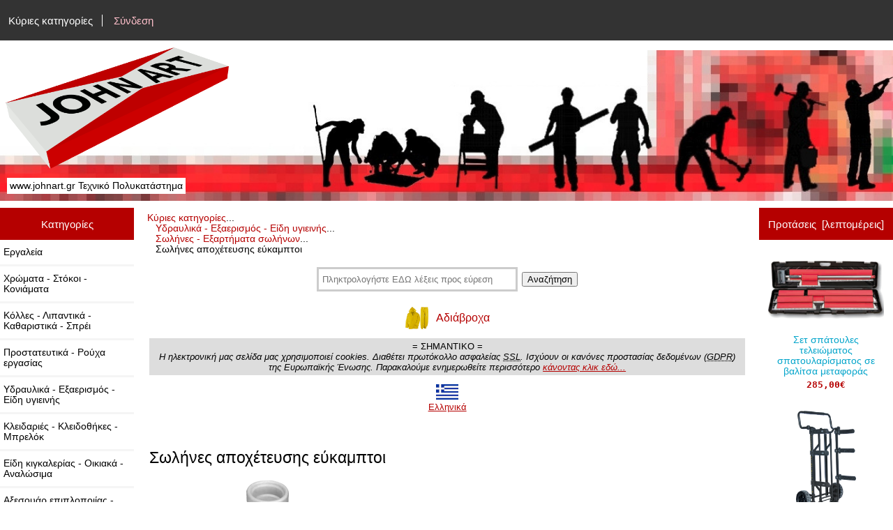

--- FILE ---
content_type: text/html; charset=utf-8
request_url: https://www.johnart.gr/Catalogue/index.php?main_page=index&cPath=4_203_214
body_size: 16111
content:
<!DOCTYPE html>
<html dir="ltr" lang="el">
  <head>
  <meta charset="utf-8">
  <title>Εύκαμπτοι σωλήνες αποχέτευσης για νιπτήρες, νεροχύτες και λεκάνες τουαλέτας: www.johnart.gr, Τεχνικό Πολυκατάστημα</title>
  <meta name="keywords" content="" />
  <meta name="description" content="Σωλήνες υδρορροής κλιματιστικών, σπιράλ αποχέτευσης νιπτήρων μπάνιου, σπιράλ αποχέτευσης κουζίνας, ελαστικοί σύνδεσμοι αποχέτευσης λεκάνων τουαλέτας." />
  <meta name="author" content="www.johnart.gr" />
  <meta name="generator" content="shopping cart program by Zen Cart&reg;, http://www.zen-cart.com eCommerce" />

  <meta name="viewport" content="width=device-width, initial-scale=1, user-scalable=yes"/>


  <base href="https://www.johnart.gr/Catalogue/" />
  <link rel="canonical" href="https://www.johnart.gr/Catalogue/index.php?main_page=index&amp;cPath=4_203_214" />
<link rel="alternate" href="https://www.johnart.gr/Catalogue/index.php?main_page=index&amp;cPath=4_203_214&amp;language=el" hreflang="el" />
<link rel="alternate" href="https://www.johnart.gr/Catalogue/index.php?main_page=index&amp;cPath=4_203_214&amp;language=en" hreflang="en" />

<link rel="stylesheet" type="text/css" href="includes/templates/responsive_classic/css/stylesheet.css" />
<link rel="stylesheet" type="text/css" href="includes/templates/responsive_classic/css/stylesheet_colors.css" />
<link rel="stylesheet" type="text/css" href="includes/templates/responsive_classic/css/stylesheet_css_buttons.css" />
<link rel="stylesheet" type="text/css" media="print" href="includes/templates/responsive_classic/css/print_stylesheet.css" />

<script type="text/javascript">window.jQuery || document.write(unescape('%3Cscript type="text/javascript" src="//code.jquery.com/jquery-1.12.4.min.js" integrity="sha256-ZosEbRLbNQzLpnKIkEdrPv7lOy9C27hHQ+Xp8a4MxAQ=" crossorigin="anonymous"%3E%3C/script%3E'));</script>
<script type="text/javascript">window.jQuery || document.write(unescape('%3Cscript type="text/javascript" src="includes/templates/responsive_classic/jscript/jquery.min.js"%3E%3C/script%3E'));</script>

<script type="text/javascript" src="includes/templates/responsive_classic/jscript/jscript_matchHeight-min.js"></script>
<script type="text/javascript"><!--//<![CDATA[
if (typeof zcJS == "undefined" || !zcJS) {
  window.zcJS = { name: 'zcJS', version: '0.1.0.0' };
};

zcJS.ajax = function (options) {
  options.url = options.url.replace("&amp;", unescape("&amp;"));
  var deferred = jQuery.Deferred(function (d) {
      var securityToken = '328ad14abe81719b080bee826c43d393';
      var defaults = {
          cache: false,
          type: 'POST',
          traditional: true,
          dataType: 'json',
          timeout: 5000,
          data: jQuery.extend(true,{
            securityToken: securityToken
        }, options.data)
      },
      settings = jQuery.extend(true, {}, defaults, options);
      if (typeof(console.log) == 'function') {
          console.log( settings );
      }

      d.done(settings.success);
      d.fail(settings.error);
      d.done(settings.complete);
      var jqXHRSettings = jQuery.extend(true, {}, settings, {
          success: function (response, textStatus, jqXHR) {
            d.resolve(response, textStatus, jqXHR);
          },
          error: function (jqXHR, textStatus, errorThrown) {
              if (window.console) {
                if (typeof(console.log) == 'function') {
                  console.log(jqXHR);
                }
              }
              d.reject(jqXHR, textStatus, errorThrown);
          },
          complete: d.resolve
      });
      jQuery.ajax(jqXHRSettings);
   }).fail(function(jqXHR, textStatus, errorThrown) {
   var response = jqXHR.getResponseHeader('status');
   var responseHtml = jqXHR.responseText;
   var contentType = jqXHR.getResponseHeader("content-type");
   switch (response)
     {
       case '403 Forbidden':
         var jsonResponse = JSON.parse(jqXHR.responseText);
         var errorType = jsonResponse.errorType;
         switch (errorType)
         {
           case 'ADMIN_BLOCK_WARNING':
           break;
           case 'AUTH_ERROR':
           break;
           case 'SECURITY_TOKEN':
           break;

           default:
             alert('An Internal Error of type '+errorType+' was received while processing an ajax call. The action you requested could not be completed.');
         }
       break;
       default:
        if (jqXHR.status === 200) {
            if (contentType.toLowerCase().indexOf("text/html") >= 0) {
                document.open();
                document.write(responseHtml);
                document.close();
            }
         }
     }
   });

  var promise = deferred.promise();
  return promise;
};
zcJS.timer = function (options) {
  var defaults = {
    interval: 10000,
    startEvent: null,
    intervalEvent: null,
    stopEvent: null

},
  settings = jQuery.extend(true, {}, defaults, options);

  var enabled = new Boolean(false);
  var timerId = 0;
  var mySelf;
  this.Start = function()
  {
      this.enabled = new Boolean(true);

      mySelf = this;
      mySelf.settings = settings;
      if (mySelf.enabled)
      {
          mySelf.timerId = setInterval(
          function()
          {
              if (mySelf.settings.intervalEvent)
              {
                mySelf.settings.intervalEvent(mySelf);
              }
          }, mySelf.settings.interval);
          if (mySelf.settings.startEvent)
          {
            mySelf.settings.startEvent(mySelf);
          }
      }
  };
  this.Stop = function()
  {
    mySelf.enabled = new Boolean(false);
    clearInterval(mySelf.timerId);
    if (mySelf.settings.stopEvent)
    {
      mySelf.settings.stopEvent(mySelf);
    }
  };
};

//]] --></script>


<script type="text/javascript"><!--//

(function($) {
$(document).ready(function() {

$('#contentMainWrapper').addClass('onerow-fluid');
 $('#mainWrapper').css({
     'max-width': '100%',
     'margin': 'auto'
 });
 $('#headerWrapper').css({
     'max-width': '100%',
     'margin': 'auto'
 });
 $('#navSuppWrapper').css({
     'max-width': '100%',
     'margin': 'auto'
 });


$('.leftBoxContainer').css('width', '');
$('.rightBoxContainer').css('width', '');
$('#mainWrapper').css('margin', 'auto');

$('a[href="#top"]').click(function(){
$('html, body').animate({scrollTop:0}, 'slow');
return false;
});

$(".categoryListBoxContents").click(function() {
window.location = $(this).find("a").attr("href"); 
return false;
});

$('.centeredContent').matchHeight();
$('.specialsListBoxContents').matchHeight();
$('.centerBoxContentsAlsoPurch').matchHeight();
$('.categoryListBoxContents').matchHeight();

$('.no-fouc').removeClass('no-fouc');
});

}) (jQuery);

//--></script>


<link rel="stylesheet" type="text/css" href="includes/templates/responsive_classic/css/responsive.css" /><link rel="stylesheet" type="text/css" href="includes/templates/responsive_classic/css/responsive_default.css" />  <script type="text/javascript">document.documentElement.className = 'no-fouc';</script>
  <link rel="stylesheet" type="text/css" href="//maxcdn.bootstrapcdn.com/font-awesome/4.7.0/css/font-awesome.min.css" />
</head>


<body id="indexBody">



<div id="mainWrapper">



<!--bof-header logo and navigation display-->

<div id="headerWrapper">

<!--bof navigation display-->
<div id="navMainWrapper" class="group onerow-fluid">

<div id="navMain">
  <ul class="back">
    <li><a href="https://www.johnart.gr/Catalogue/">Κύριες κατηγορίες</a></li>
    <li class="last"><a href="https://www.johnart.gr/Catalogue/index.php?main_page=login">Σύνδεση</a></li>

  </ul>
<div id="navMainSearch" class="forward"></div>
</div>
</div>
<!--eof navigation display-->


<!--bof branding display-->
<div id="logoWrapper" class="group onerow-fluid">
    <div id="logo"><a href="https://www.johnart.gr/Catalogue/"><img src="includes/templates/responsive_classic/images/logo.gif" alt="" width="192px" height="64px" /></a>    <div id="taglineWrapper">
      <div id="tagline">www.johnart.gr Τεχνικό Πολυκατάστημα</div>
  </div>
  </div>
</div>

<!--eof branding display-->
<!--eof header logo and navigation display-->


<!--bof optional categories tabs navigation display-->
<!--eof optional categories tabs navigation display-->

<!--bof header ezpage links-->
<!--eof header ezpage links-->
</div>


<div id="contentMainWrapper">

  <div class="col150">
<!--// bof: categories //-->
<div class="leftBoxContainer" id="categories" style="width: 250">
<h3 class="leftBoxHeading" id="categoriesHeading">Κατηγορίες</h3>
<div id="categoriesContent" class="sideBoxContent"><ul class="list-links">
<li><a class="category-top" href="https://www.johnart.gr/Catalogue/index.php?main_page=index&amp;cPath=1">Εργαλεία</a></li>
<li><a class="category-top" href="https://www.johnart.gr/Catalogue/index.php?main_page=index&amp;cPath=2">Χρώματα - Στόκοι - Κονιάματα</a></li>
<li><a class="category-top" href="https://www.johnart.gr/Catalogue/index.php?main_page=index&amp;cPath=7">Κόλλες - Λιπαντικά - Καθαριστικά - Σπρέι</a></li>
<li><a class="category-top" href="https://www.johnart.gr/Catalogue/index.php?main_page=index&amp;cPath=8">Προστατευτικά - Ρούχα εργασίας</a></li>
<li><a class="category-top" href="https://www.johnart.gr/Catalogue/index.php?main_page=index&amp;cPath=4"><span class="category-subs-parent">Υδραυλικά - Εξαερισμός - Είδη υγιεινής</span></a></li>
<li><a class="category-top" href="https://www.johnart.gr/Catalogue/index.php?main_page=index&amp;cPath=3">Κλειδαριές - Κλειδοθήκες - Μπρελόκ</a></li>
<li><a class="category-top" href="https://www.johnart.gr/Catalogue/index.php?main_page=index&amp;cPath=5">Είδη κιγκαλερίας - Οικιακά - Αναλώσιμα</a></li>
<li><a class="category-top" href="https://www.johnart.gr/Catalogue/index.php?main_page=index&amp;cPath=6">Αξεσουάρ επιπλοποιίας - τοιχοποιίας</a></li>
<li><a class="category-top" href="https://www.johnart.gr/Catalogue/index.php?main_page=index&amp;cPath=9">Είδη κήπου - εξοχής</a></li>

<li><a class="category-links" href="https://www.johnart.gr/Catalogue/index.php?main_page=specials">Προσφορές ...</a></li>
<li><a class="category-links" href="https://www.johnart.gr/Catalogue/index.php?main_page=products_new">Νέα προϊόντα ...</a></li>
<li><a class="category-links" href="https://www.johnart.gr/Catalogue/index.php?main_page=products_all">Όλα τα προϊόντα ...</a></li>
</ul></div></div>
<!--// eof: categories //-->

<!--// bof: information //-->
<div class="leftBoxContainer" id="information" style="width: 250">
<h3 class="leftBoxHeading" id="informationHeading">Πληροφορίες</h3>
<div id="informationContent" class="sideBoxContent">
<ul class="list-links">
<li><a href="https://www.johnart.gr/Catalogue/index.php?main_page=shippinginfo">Τρόποι αποστολής &amp; Επιστροφής</a></li>
<li><a href="https://www.johnart.gr/Catalogue/index.php?main_page=privacy">Δήλωση απορρήτου</a></li>
<li><a href="https://www.johnart.gr/Catalogue/index.php?main_page=conditions">Όροι χρήσης</a></li>
<li><a href="https://www.johnart.gr/Catalogue/index.php?main_page=contact_us">Επικοινωνήστε μαζί μας</a></li>
<li><a href="https://www.johnart.gr/Catalogue/index.php?main_page=site_map">Χάρτης ιστοσελίδας</a></li>
<li><a href="https://www.johnart.gr/Catalogue/index.php?main_page=unsubscribe">Μην στέλνετε άλλα ενημερωτικά e-mail</a></li>
</ul>
</div></div>
<!--// eof: information //-->

<!--// bof: bannerboxall //-->
<div class="leftBoxContainer" id="bannerboxall" style="width: 250">
<h3 class="leftBoxHeading" id="bannerboxallHeading">Δείτε επίσης</h3>
<div id="bannerboxallContent" class="sideBoxContent centeredContent"><ul class="list-links" style="text-align:left;">
<li><a href="https://www.johnart.gr/Catalogue/index.php?main_page=page_2">Όροι εγγύησης</a></li>
<li><a href="https://www.johnart.gr/Catalogue/index.php?main_page=page_3">Όροι ανάληψης μεταφοράς από μεταφορική εταιρία ή Courier για λογαριασμό του πελάτη</a></li>
<li><a href="https://www.johnart.gr/Catalogue/index.php?main_page=page_4">Πως κάνετε αγορές από την Ηλεκτρονική μας σελίδα</a></li>
<li><a class="category-top" href="https://www.johnart.gr/Catalogue/index.php?main_page=index&amp;cPath=46">Druckfarben Kraft Bioclima</a></li>
<li><a class="category-top" href="https://www.johnart.gr/Catalogue/index.php?main_page=index&amp;cPath=579">Isomat</a></li><li><a class="category-top" href="https://www.johnart.gr/Catalogue/index.php?main_page=index&amp;cPath=617">Ευρετήρια</a></li>
</ul>

<a href="https://www.johnart.gr/Catalogue/index.php?main_page=document_general_info&cPath=617&products_id=7351" title="Εξαρτήματα επιπλοποιίας"><img style="padding-right:10px;" align="left" src="https://www.johnart.gr/Catalogue/images/201306/amig_logo.jpg" width="50" >Προτάσεις με εξαρτήματα για έπιπλα - πόρτες - παράθυρα - ξυλοκατασκευές από την Amig Ισπανίας </a>
<hr />

<div>
<a href="https://www.johnart.gr/Catalogue/index.php?main_page=document_general_info&cPath=617&products_id=8362" title="Ανοξείδωτα εξαρτήματα">
<img style="padding-right:10px;float:left;width:35px;" src="https://www.johnart.gr/Catalogue/images/201301/marine%20inox.jpg" >
<abbr title="(Βίδες, μεντεσέδες, σύρτες, περσίδες, ναυτικά κλειδιά, κολάρα, στηρίγματα, γάντζοι, κρίκοι, καταβάτες, συρματόσχοινα, μακαράδες, υδραυλικά εξαρτήματα)">Ανοξείδωτα εξαρτήματα</abbr> κατάλληλα και για ναυτιλιακή χρήση σε μεγάλη ποικιλία. 
</a>
</div>
<hr /></div></div>
<!--// eof: bannerboxall //-->

  </div>


  <div class="col670">

<!-- bof  breadcrumb -->
    <div id="navBreadCrumb">  <a href="https://www.johnart.gr/Catalogue/">Κύριες κατηγορίες</a>...<br />&nbsp;&nbsp;
  <a href="https://www.johnart.gr/Catalogue/index.php?main_page=index&amp;cPath=4">Υδραυλικά - Εξαερισμός - Είδη υγιεινής</a>...<br />&nbsp;&nbsp;
  <a href="https://www.johnart.gr/Catalogue/index.php?main_page=index&amp;cPath=4_203">Σωλήνες - Εξαρτήματα σωλήνων</a>...<br />&nbsp;&nbsp;
Σωλήνες αποχέτευσης εύκαμπτοι
</div>
<!-- eof breadcrumb -->

    <div id="bannerThree" class="banners"><search>
        <input type="search" id="mySearch" list="suggestions" placeholder="Πληκτρολογήστε ΕΔΩ λέξεις προς εύρεση" onkeydown="goSearch()" style="width:18rem;">
        <datalist id="suggestions">
            <option value="Αδιαβροχα">
            <option value="Αεροσυμπιεστες">
            <option value="Ακονιστηρια">
            <option value="Αλυσιδες">
            <option value="Αλφαδια">
            <option value="Αλφαδια laser">
            <option value="Αναδευτηρες">
            <option value="Αναμεικτικες βρυσες μπαταριες">
            <option value="Ανεμοστηλωματα">
            <option value="Ανταλλακτικα φιλτρα νερου">
            <option value="Ανταπτορες">
            <option value="Αντλιες">
            <option value="Αποφρακτικα">
            <option value="Αριδες">
            <option value="Ασταρια">
            <option value="Αφυγραντηρες">
            <option value="Βαλβιδες εξαερισμου">
            <option value="Βαλβιδες νιπτηρα">
            <option value="Βαλιτσες">
            <option value="Βανες">
            <option value="Βαριες">
            <option value="Βαριοπουλες">
            <option value="Βασεις">
            <option value="Βασεις γωνιακων τροχων">
            <option value="Βασεις δραπανων">
            <option value="Βασεις καυσοξυλων">
            <option value="Βασεις τηλεορασης">
            <option value="Βασεις inox">
            <option value="Βατοκοφτες">
            <option value="Βελονια">
            <option value="Βενζινοκολλες">
            <option value="Βερνικια">
            <option value="Βιδες">
            <option value="Βιδολογοι">
            <option value="Βρυσες">
            <option value="Βυσματα">
            <option value="Γαντζοι">
            <option value="Γαντια">
            <option value="Γκαζοταναλιες">
            <option value="Γεωτρυπανα">
            <option value="Γιλεκα">
            <option value="Γραμματοκιβωτια">
            <option value="Γρασα">
            <option value="Γρασαδοροι">
            <option value="Γυαλοχαρτα">
            <option value="Γωνιακοι τροχοι">
            <option value="Γωνιες">
            <option value="Διαβητες">
            <option value="Διακοσμητικα καρφια">
            <option value="Δισκοπριονα">
            <option value="Δοχεια">
            <option value="Δραπανα">
            <option value="Δραπανοκατσαβιδα">
            <option value="Δυναμοκλειδα">
            <option value="Εντομοκτονα">
            <option value="Εξαερισμοι">
            <option value="Εξολκεις">
            <option value="Επιγονατιδες">
            <option value="Εποξειδικα">
            <option value="Εργαλεια μπαταριας">
            <option value="Εργαλεια μπαταριας κηπου">
            <option value="Εργαλεια ξυλογλυπτικης">
            <option value="Εργαλειοθηκες">
            <option value="Εργαλειοφοροι">
            <option value="Ζωνες">
            <option value="Ζωνες ανασχεσης πτωσης">
            <option value="Ηλεκτρικα κατσαβιδια">
            <option value="Ηλεκτροκολλησεις">
            <option value="Θερμομετρα">
            <option value="Θηκες εντυπων">
            <option value="Ιμαντες φορτιων">
            <option value="Καβαλετα">
            <option value="Καζανακια">
            <option value="Καθαριστικα">
            <option value="Καλεμια">
            <option value="Καμινετα">
            <option value="Καπακια τουαλετας">
            <option value="Καροτσια">
            <option value="Καρυδακια">
            <option value="Καρυδακια σετ">
            <option value="Καρφια">
            <option value="Καρφωτικα">
            <option value="Κασμαδες">
            <option value="Καστανιες">
            <option value="Κατσαβιδια">
            <option value="Καυστικη ποτασα">
            <option value="Κλαδευτηρια">
            <option value="Κλειδαριες">
            <option value="Κλειδια allen">
            <option value="Κλειδια torx">
            <option value="Κλειδια γερμανικα">
            <option value="Κλειδια γερμανοπολυγωνα">
            <option value="Κλειδια πολυγωνα">
            <option value="Κολαουζα">
            <option value="Κολαρα">
            <option value="Κολλες">
            <option value="Κολλες στιγμης">
            <option value="Κολλητηρια">
            <option value="Κολλητηρια με χαβια">
            <option value="Κολλητικες ταινιες">
            <option value="Κονταρια">
            <option value="Κοπιδια">
            <option value="Κουκουναρες φιλιερας">
            <option value="Κουμπασα">
            <option value="Κοφτακια">
            <option value="Κοφτες πλακιδιων">
            <option value="Κρανη">
            <option value="Κρεμαστρες">
            <option value="Κρεμασταρια">
            <option value="Κρικοι">
            <option value="Κυλινδροι">
            <option value="Λαδικα">
            <option value="Λαδομπογιες">
            <option value="Λαμαρινοβιδες">
            <option value="Λαμαρινοψαλιδα">
            <option value="Λαμες">
            <option value="Λαστιχα κηπου">
            <option value="Λαστιχοκρεμαστρες">
            <option value="Λεβιεδες">
            <option value="Λιμες">
            <option value="Λοστοι">
            <option value="Λουκετα">
            <option value="Μαγνητες">
            <option value="Μαπες">
            <option value="Μαργαριτες">
            <option value="Μασταρια">
            <option value="Μαχαιρια">
            <option value="Μεντεσεδες">
            <option value="Μικρομετρα">
            <option value="Μονωτικα">
            <option value="Μονωτικες ταινιες">
            <option value="Μορσες">
            <option value="Μουσαμαδες">
            <option value="Μποτακια">
            <option value="Μπαλαντεζες">
            <option value="Μπαουλα">
            <option value="Μπετονια">
            <option value="Μπλουζες">
            <option value="Μπουφαν">
            <option value="Μπρελοκ">
            <option value="Μυστρια">
            <option value="Μυτες κατσαβιδιων">
            <option value="Νηματα">
            <option value="Νοβοπανοβιδες">
            <option value="Ντιζες">
            <option value="Ντιζοστριφωνα">
            <option value="Ντουλαπες">
            <option value="Ξυλοκολλες">
            <option value="Ξυστρες">
            <option value="Οξυγονοκολλησεις">
            <option value="Παγκοι">
            <option value="Παντελονια">
            <option value="Πατινες">
            <option value="Παξιμαδια">
            <option value="Παξιμαδια ασφαλειας">
            <option value="Παπουτσια">
            <option value="Πατοσιφωνα">
            <option value="Παχυμετρα">
            <option value="Πελματα">
            <option value="Πενσες">
            <option value="Περσιδες">
            <option value="Περτσιναδοροι">
            <option value="Περτσινια">
            <option value="Πετρες ακονισματος">
            <option value="Πινελα">
            <option value="Πιστολια θερμου αερα">
            <option value="Πιστολια βαφης">
            <option value="Πιστολια νερου">
            <option value="Πιστολια σιλικονης">
            <option value="Πλεγματα">
            <option value="Πλυστικα">
            <option value="Ποδιες">
            <option value="Πολυεργαλεια">
            <option value="Πολυστερινες">
            <option value="Πομολα">
            <option value="Ποντες">
            <option value="Ποντικοπαγιδες">
            <option value="Πολυστροφα δραπανα">
            <option value="Ποτιστηρια">
            <option value="Πριονια">
            <option value="Πριονακια">
            <option value="Πριονακια σεγας">
            <option value="Πριονακια σπαθοσεγας">
            <option value="Προφιλ">
            <option value="Πυρογραφοι">
            <option value="Ρασπες">
            <option value="Ραφια">
            <option value="Ροδελες">
            <option value="Ροδες">
            <option value="Ροκανια">
            <option value="Ρολα">
            <option value="Σεγες">
            <option value="Σεγες επιτραπεζιες">
            <option value="Σετ γερμανικα κλειδια">
            <option value="Σετ γερμανοπολυγωνα">
            <option value="Σετ κατσαβιδια">
            <option value="Σιλικονες">
            <option value="Σιτες">
            <option value="Σιφωνια">
            <option value="Σκαλες">
            <option value="Σκαλιστηρια">
            <option value="Σκαπτικα">
            <option value="Σκαφες">
            <option value="Σκεπαρνια">
            <option value="Σουγιαδες">
            <option value="Σουστες">
            <option value="Σπαθοσεγες">
            <option value="Σπατουλες">
            <option value="Σπατουλες σετ">
            <option value="Σπιραλ">
            <option value="Στυλιαρια">
            <option value="Συρμα">
            <option value="Συρματοβουρτσες">
            <option value="Συρτες">
            <option value="Στοκοι">
            <option value="Σφραγιστικα">
            <option value="Σφουγγαρια">
            <option value="Σφυγκτηρες">
            <option value="Σφυρια">
            <option value="Σχαρες">
            <option value="Σωληνες υδρευσης">
            <option value="Σωληνες αποχετευσης">
            <option value="Σωληνοκοπτες">
            <option value="Τακακια">
            <option value="Ταινιες διπλης οψης">
            <option value="Ταναλιες">
            <option value="Ταπες">
            <option value="Ταπετσαριες">
            <option value="Τεφλον">
            <option value="Τζαμοκοφτες">
            <option value="Τηλεσκοπικα κλαδευτηρια ">
            <option value="Τηλεφωνα μπανιου">
            <option value="Τριβεια">
            <option value="Τριποδα">
            <option value="Τρυπανια">
            <option value="Τρυπανοβιδες">
            <option value="Τσαπες">
            <option value="Τσεκουρια">
            <option value="Τσερκια">
            <option value="Τσιμπιδες">
            <option value="Τσοκ">
            <option value="Τσοκ τορνου">
            <option value="Τσουγκρανες">
            <option value="Υδροχρωματα">
            <option value="Υπερχειλισεις">
            <option value="Φακοι">
            <option value="Φαλτσετες">
            <option value="Φιλιερες">
            <option value="Φιλλερ">
            <option value="Φιλτρα νερου">
            <option value="Φλαντζες">
            <option value="Φλαντζοκολλες">
            <option value="Φλογιστρα">
            <option value="Φλοτερ">
            <option value="Φρεατια">
            <option value="Φτυαρια">
            <option value="Φυτευτηρια">
            <option value="Χαλκαδες">
            <option value="Χαρτοταινιες">
            <option value="Χαρτοκιβωτια">
            <option value="Χερουλια">
            <option value="Χουφτες">
            <option value="Χρωματα πλαστικα">
            <option value="Χωνια">
            <option value="Ψαλιδια">
            <option value="Ωτασπιδες">
        </datalist>
        <button style="margin-bottom:1em;" onclick="plainLowerCase()">Αναζήτηση</button>
    </search>

    <script>
        function goSearch() {
            if (event.keyCode == 13) {
                plainLowerCase();
            }
        }
        function plainLowerCase() {
            var x = document.getElementById("mySearch").value;
            var l = x.toLowerCase();
            let l1 = l.replaceAll("ά", "α");
            let l2 = l1.replaceAll("έ", "ε");
            let l3 = l2.replaceAll("ή", "η");
            let l4 = l3.replaceAll("ί", "ι");
            let l5 = l4.replaceAll("ό", "ο");
            let l6 = l5.replaceAll("ύ", "υ");
            let l7 = l6.replaceAll("ώ", "ω");

            var urls = "https://www.johnart.gr/Catalogue/index.php?main_page=advanced_search_result&language=el&search_in_description=1&keyword=" + "(" + l7 + ") OR (" + x + ")";
            window.location.replace(urls);
            document.getElementById("demo").innerHTML = urls;
        }

    </script>


<!--div style="">

<a href="https://www.johnart.gr/Catalogue/index.php?main_page=advanced_search_result&search_in_description=1&keyword=%23bf2023" style="text-decoration:none;">
<div style="background:black;">
<div style="font-size:20px;color:grey;padding:8px;text-shadow: 0  0 10px white;width:205;float:left;">BLACK <br>FRIDAY</div>

<div style="color:white;padding:8px;">ΟΙ ΠΡΟΣΦΟΡΕΣ ΙΣΧΎΟΥΝ ΑΠΟ ΤΩΡΑ ΜΕΧΡΙ 30/11/2033</div>

<div style="font-size:20px;color:white;padding:8px;text-shadow: 0  0 10px white;margin-top:-8px;text-align:center;">Δείτε τις προσφορές...
<br>
</div>
</div>

</a>
</div-->

<div style="margin:1em;">
<a href="index.php?main_page=advanced_search_result&keyword=+2818X+OR+16-310-40&search_in_description=1" style="text-decoration:none;font-size:1rem;">
<img src="images/201306/kapriol%20yellow%20RAIN%20SUIT.jpg" alt="" style="height:2em;vertical-align:middle;margin-right:8px;">
Αδιάβροχα</a>
</div>

<div style="background:#ddd;padding:4px;">
= ΣΗΜΑΝΤΙΚΟ =<br>
<i>Η ηλεκτρονική μας σελίδα μας χρησιμοποιεί cookies. Διαθέτει πρωτόκολλο ασφαλείας <abbr title="Secure Sockets Layer">SSL</abbr>. Ισχύουν οι κανόνες προστασίας δεδομένων (<abbr title="General Data Protection Regulation">GDPR</abbr>) της Ευρωπαϊκής Ένωσης. 
Παρακαλούμε ενημερωθείτε περισσότερο <a href="index.php?main_page=privacy">κάνοντας κλικ εδώ...</i></a>
</div>

<!--div style="font-size:1.3em;padding:1em;">Σημαντικά μειωμένες τιμές σε όλα τα προϊόντα της <b>KRAFT</b>. <a href="https://www.johnart.gr/Catalogue/index.php?main_page=index&manufacturers_id=32&page=1&sort=4a">Δείτε εδώ...</a></div-->

<!--div style="background:FloralWhite;">
<h3 style="font-size:30px;color:white;background:black;padding:0.6em;">=== BLACK FRIDAY ===</h3>
<div style="border:2px solid orange;background:black;display:inline;padding:0.5rem;font-size:1rem;font-weight:bold;padding:4px;">
<a href="https://www.johnart.gr/Catalogue/index.php?main_page=index&manufacturers_id=4&sort=5d&page=1" style="text-decoration:none;color:orange;font-size:20px;line-height:30px;padding:4px;"> 40% έκπτωση σε όλα τα <img src="https://www.johnart.gr/Catalogue/images/202501/fiskars.logo.png" style="height:0.7rem;vertical-align:middle;"></a>
</div>
<br>(Μέχρι εξαντλήσεως των αποθεμάτων)
<br>Σήμερα είναι η τελευταία μέρα της προσφοράς
</div-->

<figure>
<a href="https://www.johnart.gr/Catalogue/index.php?main_page=index&language=%27el%27">
<img src="https://www.johnart.gr/Catalogue/images/icons/greek.flag.jpg" alt="" style="">
<figcaption>Ελληνικά</figcaption>
</a>
<figure>



<!--div style="background:yellow;padding:1em;color:red;max-width:90%;">
🏖 Το κατάστημά μας θα παραμείνει κλειστό από την Δευτέρα 11 έως και την Τετάρτη 20 Αυγούστου 🏖 <br>
Για οποιοδήποτε θέμα μπορείτε να καλέσετε στο <a href="tel:+306974762837" alt="6974762837" title="6974762837">6974762837</a>
</div-->

<!--p><div style="border:0px solid yellow;background:yellow;display:block;padding:0.5rem;font-size:1rem;font-weight:bold;">
Το κατάστημά μας στην Θεσσαλονίκη είναι κλειστό αυτή την στιγμή.<br><br>
Για οποιοδήποτε θέμα μπορείτε να καλέσετε στο <a href="tel:+306974762837" alt="6974762837" title="6974762837">6974762837</a>
</div></p-->

<!--
<p style="border:2px solid grey;background:yellow;padding:8px;">
<mark >
<!--img src="https://www.johnart.gr/Catalogue/images/icons/pandemy.png" alt="" style="width:16px;vertical-align:middle;"-->
<!--Το φυσικό κατάστημά μας στην Μπότσαρη λειτουργεί με <b>Click Away</b> και <a href="https://docs.google.com/forms/d/e/1FAIpQLSdQVoLJldRtahnKIi4pYTlGtYJePh9kC8xy1XdcaQckoZXCcA/viewform?usp=sf_link"><b>Click in shop</b></a>. <br>
Είμαστε ανοικτά Δευτέρα έως Σάββατο 8:30πμ - 3:00μμ. Απόγευμα μόνο Τρίτη - Πέμπτη - Παρασκευή 6:00μμ-9:00μμ.
</mark>
</p>






<!--
<p style="border:2px solid grey;background:yellow;padding:8px;">
<mark >
<img src="https://www.johnart.gr/Catalogue/images/icons/pandemy.png" alt="" style="width:16px;vertical-align:middle;">
Το φυσικό κατάστημά μας στην Μπότσαρη μπορεί να πωλεί <u>μόνο με έκδοση Τιμολογίου σε επαγγελματίες</u> <br>
Ωράριο λειτουργίας: Δευτέρα - Σάββατο 8:30πμ - 3:00μμ <br>
*** Οι παραγγελίες μέσω της ιστοσελίδας μας αποστέλονται κανονικά. ***<br>
</mark>
</p>
--></div>

<!-- bof upload alerts -->
<!-- eof upload alerts -->

<div class="centerColumn" id="indexProductList">

<div id="cat-top" class="group">
<div id="cat-left" class="back">
<h1 id="productListHeading">Σωλήνες αποχέτευσης εύκαμπτοι</h1>

<div id="categoryImgListing" class="categoryImg"><img src="images/categories/214.png" alt="" width="64" height="64" /></div>
</div>

<div id="indexProductListCatDescription" class="content"><div id="grvhintbox1">
<img src="https://www.johnart.gr/Catalogue/includes/templates/template_default/images/icons/success.gif" />
Δείτε επίσης:
<ul>
<li id="grvhintbox1"><a href="https://www.johnart.gr/Catalogue/index.php?main_page=index&cPath=4_203_556_646">Βιδωτοί εύκαμπτοι αποχετευτικοί σωλήνες Solidrain</a></li>
<li id="grvhintbox1"><a href="https://www.johnart.gr/Catalogue/index.php?main_page=advanced_search_result&keyword=%CE%9B%CE%AC%CF%83%CF%84%CE%B9%CF%87%CE%BF+%CE%B5%CE%BE%CE%B1%CE%B3%CF%89%CE%B3%CE%AE%CF%82+%CE%BD%CE%B5%CF%81%CE%BF%CF%8D&search_in_description=1&categories_id=&inc_subcat=1&manufacturers_id=&pfrom=&pto=&dfrom=&dto=&x=23&y=7">Λάστιχα εξαγωγής νερού για πλυντήρια</a></li>
<li><a href="https://www.johnart.gr/Catalogue/index.php?main_page=index&cPath=4_202">Σιφόνια </a></li>
<li><a href="https://www.johnart.gr/Catalogue/index.php?main_page=advanced_search_result&keyword=%CE%BB%CE%B1%CF%83%CF%84%CE%B9%CF%87%CE%B1%20%CE%B1%CF%80%CE%BF%CF%87%CE%B5%CF%84%CE%B5%CF%85%CF%83%CE%B7%CF%82%20%CF%80%CE%BB%CF%85%CE%BD%CF%84%CE%B7%CF%81%CE%B9%CF%89%CE%BD&search_in_description=1&categories_id=&manufacturers_id=&pfrom=&pto=&dfrom=&dto=&x=23&y=4">Λάστιχα αποχέτευσης πλυντηρίων </a></li>
</ul>
</div></div>
</div>

<div id="filter-wrapper" class="group">


</div>


<form name="multiple_products_cart_quantity" action="https://www.johnart.gr/Catalogue/index.php?main_page=index&amp;cPath=4_203_214&amp;sort=20a&amp;action=multiple_products_add_product" method="post" enctype="multipart/form-data"><input type="hidden" name="securityToken" value="328ad14abe81719b080bee826c43d393" />

<div id="productListing" class="group">

<div class="prod-list-wrap group">
  <div id="productsListingListingTopLinks" class="navSplitPagesLinks back"></div>
  <div id="productsListingTopNumber" class="navSplitPagesResult back navSplitEmpty3rdColumn">Εμφανίζονται από το <strong>1</strong> μέχρι το <strong>12</strong> (από <strong>12</strong> συνολικά προϊόντα).</div>

    <div class="forward button-top"><input type="image" src="includes/templates/template_default/buttons/greek/button_add_selected.gif" alt="Προσθήκη επιλεγμένων προϊόντων στην καρτέλα" title=" Προσθήκη επιλεγμένων προϊόντων στην καρτέλα " id="submit1" name="submit1" /></div>


</div>


<div id="cat4_203_214List" class="tabTable">
  <div  class="productListing-rowheading">

<a href="https://www.johnart.gr/Catalogue/index.php?main_page=index&amp;cPath=4_203_214&amp;page=1&amp;sort=1a" title="Στοίχισε τα προϊόντα Αύξουσα κατά Μοντέλο" class="productListing-heading">Μοντέλο</a>

<a href="https://www.johnart.gr/Catalogue/index.php?main_page=index&amp;cPath=4_203_214&amp;page=1&amp;sort=2a" title="Στοίχισε τα προϊόντα Φθίνουσα κατά Προέλευση" class="productListing-heading">Προέλευση-</a>

Εικόνα προϊόντος

<a href="https://www.johnart.gr/Catalogue/index.php?main_page=index&amp;cPath=4_203_214&amp;page=1&amp;sort=4a" title="Στοίχισε τα προϊόντα Αύξουσα κατά Όνομα προϊόντος" class="productListing-heading">Όνομα προϊόντος</a>

<a href="https://www.johnart.gr/Catalogue/index.php?main_page=index&amp;cPath=4_203_214&amp;page=1&amp;sort=5a" title="Στοίχισε τα προϊόντα Αύξουσα κατά Τιμή" class="productListing-heading">Τιμή</a>
  </div>
  <div  class="productListing-odd">

<div class="list-model">ID5186</div>

<a class="list-man" href="https://www.johnart.gr/Catalogue/index.php?main_page=index&amp;manufacturers_id=0"></a>

<div class="list-image"><a href="https://www.johnart.gr/Catalogue/index.php?main_page=product_info&amp;cPath=4_203_214&amp;products_id=5186"><img src="images/201106/8746587234673847654.jpg" alt="Σωλήνας υδρορροής κλιματιστικών λευκός (τιμή μέτρου)" title=" Σωλήνας υδρορροής κλιματιστικών λευκός (τιμή μέτρου) " width="200" height="67" class="listingProductImage" /></a></div>

<h3 class="itemTitle"><a href="https://www.johnart.gr/Catalogue/index.php?main_page=product_info&amp;cPath=4_203_214&amp;products_id=5186">Σωλήνας υδρορροής κλιματιστικών λευκός (τιμή μέτρου)</a></h3><div class="listingDescription">Διαθέσιμος σε διατομές Ø16 και Ø18.   Στο προϊόν αυτό επιλέγοντας τεμάχια σημαίνει...</div>

<div class="list-price"></div><a class="list-more" href="https://www.johnart.gr/Catalogue/index.php?main_page=product_info&amp;cPath=4_203_214&amp;products_id=5186">Κάντε κλικ για λεπτομέρειες...</a>
  </div>
  <div  class="productListing-even">

<div class="list-model">NEROSOL 11/4</div>

<a class="list-man" href="https://www.johnart.gr/Catalogue/index.php?main_page=index&amp;manufacturers_id=182">Εγχώριο</a>

<div class="list-image"><a href="https://www.johnart.gr/Catalogue/index.php?main_page=product_info&amp;cPath=4_203_214&amp;products_id=6703"><img src="images/201301/nerosol.jpg" alt="Εύκαμπτος πράσινος ελικοειδής σωλήνας από PVC (Νεροσώλ) Ø1¼″ (τιμή μέτρου)" title=" Εύκαμπτος πράσινος ελικοειδής σωλήνας από PVC (Νεροσώλ) Ø1¼″ (τιμή μέτρου) " width="200" height="75" class="listingProductImage" /></a></div>

<h3 class="itemTitle"><a href="https://www.johnart.gr/Catalogue/index.php?main_page=product_info&amp;cPath=4_203_214&amp;products_id=6703">Εύκαμπτος πράσινος ελικοειδής σωλήνας από PVC (Νεροσώλ) Ø1¼″ (τιμή μέτρου)</a></h3><div class="listingDescription">Διαθέσιμο σε κουλούρες των 100 μέτρων. Εσωτερικά είναι λείος, ενώ εξωτερικά είναι...</div>

<div class="list-price"><span class="productBasePrice">2,00&euro;</span><br /><img src="includes/templates/template_default/images/call_for_prices.jpg" alt="Επικοινωνήστε μαζί μας για τιμή" title=" Επικοινωνήστε μαζί μας για τιμή " width="139" height="20" /></div><a class="list-more" href="https://www.johnart.gr/Catalogue/index.php?main_page=product_info&amp;cPath=4_203_214&amp;products_id=6703">Κάντε κλικ για λεπτομέρειες...</a><br /><a href="https://www.johnart.gr/Catalogue/index.php?main_page=contact_us">Ρωτήστε μας πότε θα είναι διαθέσιμο <br>(Θα πρέπει να μας αναφέρετε το μοντέλο που αναγράφεται)</a>
  </div>
  <div  class="productListing-odd">

<div class="list-model">9332OT54B0</div>

<a class="list-man" href="https://www.johnart.gr/Catalogue/index.php?main_page=index&amp;manufacturers_id=168">BONOMINI Ιταλίας</a>

<div class="list-image"><a href="https://www.johnart.gr/Catalogue/index.php?main_page=product_info&amp;cPath=4_203_214&amp;products_id=3074"><img src="images/201012/9340OT64B0_a.jpg" alt="Σπιράλ αποχέτευσης νιπτήρα μπάνιου με πάσο 1¼″ & έξοδο Ø32" title=" Σπιράλ αποχέτευσης νιπτήρα μπάνιου με πάσο 1¼″ & έξοδο Ø32 " width="28" height="150" class="listingProductImage" /></a></div>

<h3 class="itemTitle"><a href="https://www.johnart.gr/Catalogue/index.php?main_page=product_info&amp;cPath=4_203_214&amp;products_id=3074">Σπιράλ αποχέτευσης νιπτήρα μπάνιου με πάσο 1¼″ & έξοδο Ø32</a></h3><div class="listingDescription"> </div>

<div class="list-price"><span class="productBasePrice">2,00&euro;</span></div><div class="list-input"><span class="list-addtext">Τεμάχια: </span><input type="text" name="products_id[3074]" value="0" size="4" /></div>
  </div>
  <div  class="productListing-even">

<div class="list-model">9334PP54BO</div>

<a class="list-man" href="https://www.johnart.gr/Catalogue/index.php?main_page=index&amp;manufacturers_id=168">BONOMINI Ιταλίας</a>

<div class="list-image"><a href="https://www.johnart.gr/Catalogue/index.php?main_page=product_info&amp;cPath=4_203_214&amp;products_id=11601"><img src="images/201904/9334PP54BO.a.jpg" alt="Σπιράλ αποχέτευσης νιπτήρα μπάνιου με πλαστικό πάσο 1¼″ & έξοδο Ø32 και Ø40" title=" Σπιράλ αποχέτευσης νιπτήρα μπάνιου με πλαστικό πάσο 1¼″ & έξοδο Ø32 και Ø40 " width="22" height="150" class="listingProductImage" /></a></div>

<h3 class="itemTitle"><a href="https://www.johnart.gr/Catalogue/index.php?main_page=product_info&amp;cPath=4_203_214&amp;products_id=11601">Σπιράλ αποχέτευσης νιπτήρα μπάνιου με πλαστικό πάσο 1¼″ & έξοδο Ø32 και Ø40</a></h3><div class="listingDescription">MagikOne</div>

<div class="list-price"><span class="productBasePrice">2,00&euro;</span></div><div class="list-input"><span class="list-addtext">Τεμάχια: </span><input type="text" name="products_id[11601]" value="0" size="4" /></div>
  </div>
  <div  class="productListing-odd">

<div class="list-model">ID5876</div>

<a class="list-man" href="https://www.johnart.gr/Catalogue/index.php?main_page=index&amp;manufacturers_id=38">SPEK Ελλάδος</a>

<div class="list-image"><a href="https://www.johnart.gr/Catalogue/index.php?main_page=product_info&amp;cPath=4_203_214&amp;products_id=5876"><img src="images/201203/vb5789b7v853bbv3v35.jpg" alt="Σπιράλ αποχέτευσης νιπτήρα μπάνιου πλαστικό λευκό με πάσο 1¼″ & μεταλλική έξοδο Ø32" title=" Σπιράλ αποχέτευσης νιπτήρα μπάνιου πλαστικό λευκό με πάσο 1¼″ & μεταλλική έξοδο Ø32 " width="26" height="150" class="listingProductImage" /></a></div>

<h3 class="itemTitle"><a href="https://www.johnart.gr/Catalogue/index.php?main_page=product_info&amp;cPath=4_203_214&amp;products_id=5876">Σπιράλ αποχέτευσης νιπτήρα μπάνιου πλαστικό λευκό με πάσο 1¼″ & μεταλλική έξοδο Ø32</a></h3><div class="listingDescription"> </div>

<div class="list-price"><span class="productBasePrice">4,00&euro;</span></div><div class="list-input"><span class="list-addtext">Τεμάχια: </span><input type="text" name="products_id[5876]" value="0" size="4" /></div>
  </div>
  <div  class="productListing-even">

<div class="list-model">ID5875</div>

<a class="list-man" href="https://www.johnart.gr/Catalogue/index.php?main_page=index&amp;manufacturers_id=0"></a>

<div class="list-image"><a href="https://www.johnart.gr/Catalogue/index.php?main_page=product_info&amp;cPath=4_203_214&amp;products_id=5875"><img src="images/201203/db23d45b87234db5g3.jpg" alt="Σπιράλ αποχέτευσης νιπτήρα μπάνιου πλαστικό νίκελ με πάσο 1¼″ & έξοδο Ø40-32" title=" Σπιράλ αποχέτευσης νιπτήρα μπάνιου πλαστικό νίκελ με πάσο 1¼″ & έξοδο Ø40-32 " width="32" height="150" class="listingProductImage" /></a></div>

<h3 class="itemTitle"><a href="https://www.johnart.gr/Catalogue/index.php?main_page=product_info&amp;cPath=4_203_214&amp;products_id=5875">Σπιράλ αποχέτευσης νιπτήρα μπάνιου πλαστικό νίκελ με πάσο 1¼″ & έξοδο Ø40-32</a></h3><div class="listingDescription"> </div>

<div class="list-price"><span class="productBasePrice">5,00&euro;</span></div><div class="list-input"><span class="list-addtext">Τεμάχια: </span><input type="text" name="products_id[5875]" value="0" size="4" /></div>
  </div>
  <div  class="productListing-odd">

<div class="list-model">NEROSOL 11/2</div>

<a class="list-man" href="https://www.johnart.gr/Catalogue/index.php?main_page=index&amp;manufacturers_id=182">Εγχώριο</a>

<div class="list-image"><a href="https://www.johnart.gr/Catalogue/index.php?main_page=product_info&amp;cPath=4_203_214&amp;products_id=6704"><img src="images/201301/nerosol.jpg" alt="Εύκαμπτος πράσινος ελικοειδής σωλήνας από PVC (Νεροσώλ) Ø1½″ (τιμή μέτρου)" title=" Εύκαμπτος πράσινος ελικοειδής σωλήνας από PVC (Νεροσώλ) Ø1½″ (τιμή μέτρου) " width="200" height="75" class="listingProductImage" /></a></div>

<h3 class="itemTitle"><a href="https://www.johnart.gr/Catalogue/index.php?main_page=product_info&amp;cPath=4_203_214&amp;products_id=6704">Εύκαμπτος πράσινος ελικοειδής σωλήνας από PVC (Νεροσώλ) Ø1½″ (τιμή μέτρου)</a></h3><div class="listingDescription">Διαθέσιμο σε κουλούρες των 100 μέτρων. Εσωτερικά είναι λείος, ενώ εξωτερικά είναι...</div>

<div class="list-price"><span class="productBasePrice">3,00&euro;</span></div><div class="list-input"><span class="list-addtext">Τεμάχια: </span><input type="text" name="products_id[6704]" value="0" size="4" /></div>
  </div>
  <div  class="productListing-even">

<div class="list-model">9340OT64B0</div>

<a class="list-man" href="https://www.johnart.gr/Catalogue/index.php?main_page=index&amp;manufacturers_id=168">BONOMINI Ιταλίας</a>

<div class="list-image"><a href="https://www.johnart.gr/Catalogue/index.php?main_page=product_info&amp;cPath=4_203_214&amp;products_id=3073"><img src="images/201012/9340OT64B0_a.jpg" alt="Σπιράλ αποχέτευσης νεροχύτη κουζίνας με πάσο 1½″ & έξοδο Ø40" title=" Σπιράλ αποχέτευσης νεροχύτη κουζίνας με πάσο 1½″ & έξοδο Ø40 " width="28" height="150" class="listingProductImage" /></a></div>

<h3 class="itemTitle"><a href="https://www.johnart.gr/Catalogue/index.php?main_page=product_info&amp;cPath=4_203_214&amp;products_id=3073">Σπιράλ αποχέτευσης νεροχύτη κουζίνας με πάσο 1½″ & έξοδο Ø40</a></h3><div class="listingDescription"> </div>

<div class="list-price"><span class="productBasePrice">2,00&euro;</span></div><div class="list-input"><span class="list-addtext">Τεμάχια: </span><input type="text" name="products_id[3073]" value="0" size="4" /></div>
  </div>
  <div  class="productListing-odd">

<div class="list-model">A97</div>

<a class="list-man" href="https://www.johnart.gr/Catalogue/index.php?main_page=index&amp;manufacturers_id=407">ALCAPLAST Τσεχίας</a>

<div class="list-image"><a href="https://www.johnart.gr/Catalogue/index.php?main_page=product_info&amp;cPath=4_203_214&amp;products_id=2238"><img src="images/201207/hfn3947n5f98b6f34bg694.jpg" alt="Σύνδεσμος αποχέτευσης για πισωστόμιες & κατωστόμιες λεκάνες τουαλέτας Ø100" title=" Σύνδεσμος αποχέτευσης για πισωστόμιες & κατωστόμιες λεκάνες τουαλέτας Ø100 " width="71" height="150" class="listingProductImage" /></a></div>

<h3 class="itemTitle"><a href="https://www.johnart.gr/Catalogue/index.php?main_page=product_info&amp;cPath=4_203_214&amp;products_id=2238">Σύνδεσμος αποχέτευσης για πισωστόμιες & κατωστόμιες λεκάνες τουαλέτας Ø100</a></h3><div class="listingDescription"></div>

<div class="list-price"><span class="productBasePrice">6,00&euro;</span></div><div class="list-input"><span class="list-addtext">Τεμάχια: </span><input type="text" name="products_id[2238]" value="0" size="4" /></div>
  </div>
  <div  class="productListing-even">

<div class="list-model">8250EX55B0</div>

<a class="list-man" href="https://www.johnart.gr/Catalogue/index.php?main_page=index&amp;manufacturers_id=168">BONOMINI Ιταλίας</a>

<div class="list-image"><a href="https://www.johnart.gr/Catalogue/index.php?main_page=product_info&amp;cPath=4_203_214&amp;products_id=3070"><img src="images/201207/cfb5838v543c23345.jpg" alt="Σύνδεσμος αποχέτευσης για πισωστόμιες & κατωστόμιες λεκάνες τουαλέτας Ø100" title=" Σύνδεσμος αποχέτευσης για πισωστόμιες & κατωστόμιες λεκάνες τουαλέτας Ø100 " width="100" height="150" class="listingProductImage" /></a></div>

<h3 class="itemTitle"><a href="https://www.johnart.gr/Catalogue/index.php?main_page=product_info&amp;cPath=4_203_214&amp;products_id=3070">Σύνδεσμος αποχέτευσης για πισωστόμιες & κατωστόμιες λεκάνες τουαλέτας Ø100</a></h3><div class="listingDescription"></div>

<div class="list-price"><span class="productBasePrice">6,00&euro;</span></div><div class="list-input"><span class="list-addtext">Τεμάχια: </span><input type="text" name="products_id[3070]" value="0" size="4" /></div>
  </div>
  <div  class="productListing-odd">

<div class="list-model">8416PV10C0</div>

<a class="list-man" href="https://www.johnart.gr/Catalogue/index.php?main_page=index&amp;manufacturers_id=168">BONOMINI Ιταλίας</a>

<div class="list-image"><a href="https://www.johnart.gr/Catalogue/index.php?main_page=product_info&amp;cPath=4_203_214&amp;products_id=3072"><img src="images/201012/8416PV10C0_a.jpg" alt="Σύνδεσμος λεκάνης τουαλέτας Ø100" title=" Σύνδεσμος λεκάνης τουαλέτας Ø100 " width="144" height="150" class="listingProductImage" /></a></div>

<h3 class="itemTitle"><a href="https://www.johnart.gr/Catalogue/index.php?main_page=product_info&amp;cPath=4_203_214&amp;products_id=3072">Σύνδεσμος λεκάνης τουαλέτας Ø100</a></h3><div class="listingDescription"> </div>

<div class="list-price"><span class="productBasePrice">3,02&euro;</span></div><div class="list-input"><span class="list-addtext">Τεμάχια: </span><input type="text" name="products_id[3072]" value="0" size="4" /></div>
  </div>
  <div  class="productListing-even">

<div class="list-model">A990</div>

<a class="list-man" href="https://www.johnart.gr/Catalogue/index.php?main_page=index&amp;manufacturers_id=407">ALCAPLAST Τσεχίας</a>

<div class="list-image"><a href="https://www.johnart.gr/Catalogue/index.php?main_page=product_info&amp;cPath=4_203_214&amp;products_id=3071"><img src="images/201012/8418PV10C0_a.jpg" alt="Σύνδεσμος λεκάνης τουαλέτας Ø100 έκκεντρος" title=" Σύνδεσμος λεκάνης τουαλέτας Ø100 έκκεντρος " width="178" height="150" class="listingProductImage" /></a></div>

<h3 class="itemTitle"><a href="https://www.johnart.gr/Catalogue/index.php?main_page=product_info&amp;cPath=4_203_214&amp;products_id=3071">Σύνδεσμος λεκάνης τουαλέτας Ø100 έκκεντρος</a></h3><div class="listingDescription"> </div>

<div class="list-price"><span class="productBasePrice">3,02&euro;</span></div><div class="list-input"><span class="list-addtext">Τεμάχια: </span><input type="text" name="products_id[3071]" value="0" size="4" /></div>
  </div>
</div>

<div class="prod-list-wrap group">
  <div id="productsListingListingBottomLinks"  class="navSplitPagesLinks back"></div>
  <div id="productsListingBottomNumber" class="navSplitPagesResult back navSplitEmpty3rdColumn">Εμφανίζονται από το <strong>1</strong> μέχρι το <strong>12</strong> (από <strong>12</strong> συνολικά προϊόντα).</div>


    <div class="forward button-top"><input type="image" src="includes/templates/template_default/buttons/greek/button_add_selected.gif" alt="Προσθήκη επιλεγμένων προϊόντων στην καρτέλα" title=" Προσθήκη επιλεγμένων προϊόντων στην καρτέλα " id="submit2" name="submit1" /></div>

</div>

</div>

</form>




</div>

  </div>


  <div class="col150">
<!--// bof: featured //-->
<div class="rightBoxContainer" id="featured" style="width: 150">
<h3 class="rightBoxHeading" id="featuredHeading"><a href="https://www.johnart.gr/Catalogue/index.php?main_page=featured_products">Προτάσεις&nbsp;&nbsp;[λεπτομέρεις]</a></h3>
<div class="sideBoxContent centeredContent">
  <div class="sideBoxContentItem"><a href="https://www.johnart.gr/Catalogue/index.php?main_page=product_info&amp;cPath=1_24_274&amp;products_id=11611"><img src="images/201904/parfaitliss.80428.a.jpg" alt="Σετ σπάτουλες τελειώματος σπατουλαρίσματος σε βαλίτσα μεταφοράς" title=" Σετ σπάτουλες τελειώματος σπατουλαρίσματος σε βαλίτσα μεταφοράς " width="200" height="100" /><br />Σετ σπάτουλες τελειώματος σπατουλαρίσματος σε βαλίτσα μεταφοράς</a><div><span class="productBasePrice">285,00&euro;</span></div></div>
  <div class="sideBoxContentItem"><a href="https://www.johnart.gr/Catalogue/index.php?main_page=product_info&amp;cPath=1_30_44&amp;products_id=9289"><img src="images/201510/stanley FMST1-75683 a.jpg" alt="Καρότσι συστήματος Stanley Tough System" title=" Καρότσι συστήματος Stanley Tough System " width="86" height="150" /><br />Καρότσι συστήματος Stanley Tough System</a><div><span class="productBasePrice">249,00&euro;</span></div></div></div>
</div>
<!--// eof: featured //-->

<!--// bof: bannerbox2 //-->
<div class="rightBoxContainer" id="bannerbox2" style="width: 150">
<h3 class="rightBoxHeading" id="bannerbox2Heading">Σημαντικές πληροφορίες</h3>
<div id="bannerbox2Content" class="sideBoxContent centeredContent"><style>
/*address{visibility: hidden;}*/
</style>

<hr>

<div style="font-size:0.9em;text-align: center; color: rgb(204, 0, 0);">Οι αναγραφόμενες τιμές <u>συμπεριλαμβάνουν</u> ΦΠΑ</div>
<hr />

<div style="text-align:left;padding:4px;">
<img src="includes/templates/template_default/images/icons/success.gif">Δεν χρειάζεστε πιστωτική κάρτα για να παραγγείλετε. <br />
Όλα τα προϊόντα που εμφανίζονται είναι άμεσα διαθέσιμα. 
<div style="text-align:center;">Έδρα: Θεσσαλονίκη </div>
Αποστέλλουμε και με <abbr title="αγορά χωρίς πιστωτική κάρτα">αντικαταβολή</abbr> σε όλη την Ελλάδα.
</div>
<hr />


<div style="width:95%;background:#ddd;padding:4px;">
<img src="images/201303/johnart%20parcel%20small.gif" style="width:50%;float:right;">
<div style="width:50%">Ελάχιστα έξοδα αποστολής:</div>
<div style="text-align:left;margin-left:4px;color:#af0000;font-size:20px;" class="blink"><b>3,50&euro;</b></div>
<div style=""><br>*για παραγγελίες μέχρι 2 κιλά <br><a href="index.php?main_page=document_general_info&cPath=617&products_id=5225">(Αντικαταβολή: 2,50&euro;)</a></div>
</div>

<hr>

<div style="text-align:center;padding:4px;">Δωρεάν έξοδα αποστολής</div> 
<div style="">
για παραγγελίες <br />
<div style="text-align:center;">150€ και άνω <br />
<u>εφόσον δεν υπερβαίνουν τα 8 κιλά σε βάρος αποστολής </u></div>
σε όλη την Ελλάδα.
</div>

<hr />

<div style="text-align:center;">
Δεν καταλαβαίνετε κάτι; <br />
Δείτε: <a href="index.php?main_page=document_general_info&cPath=617&products_id=7378"> Βοήθεια</a></div>

<hr />

<div style="text-align: center;">
<a href="index.php?main_page=advanced_search_result&keyword=STANLEY&search_in_description=1&inc_subcat=0&page=1&sort=2d" target="_parent"><img title="Σημείο πώλησης Stanley Premium Club στην Θεσσαλονίκη" alt="Σημείο πώλησης Stanley Premium Club στην Θεσσαλονίκη" src="images/201106/STANLEY PREMIUM CLUB MEMBER.png" style="width: 140px;" /></a><br /></div>

<hr />

<div style="text-align: center;">
<a href="index.php?main_page=index&manufacturers_id=32" target="_parent"><img title="Εξουσιοδοτημένο μέλος του Kraft business club στην Θεσσαλονίκη" alt="Εξουσιοδοτημένο μέλος του Kraft business club στην Θεσσαλονίκη" src="https://www.johnart.gr/extras/images/kraft_member_certificate.jpg" style="width: 140px; height: 83px;" /></a></div>

<hr />

<div style="height:110px;">
<img style="float:right;width:43%" src="images/201311/thessaloniki%20heart.png" alt="Θεσσαλονίκη: Πολλές ιστορίες, μια καρδιά! " title="Θεσσαλονίκη: Πολλές ιστορίες, μια καρδιά! "><br />
<div style="position:relative;top:-2px;text-align:center;font-family:serif;">
<div style="font-size:23px;weight:bold;">Thessaloniki </div>
<div style="font-size:11px;color:#2573bd;weight:bold;">Many stories, one heart </div>
</div>
</div>

<hr />

<a target="_blank" href="https://www.facebook.com/johnart.gr/">
<img title="Επισκευτείτε την σελίδα μας στο facebook" alt="Επισκευτείτε την σελίδα μας στο facebook" src="images/201112/johnart facebook group.png" style="width: 140px;" />
</a>

<hr />

<div style="text-align:center;">
<svg id="garvani logo" xmlns:rdf="https://www.w3.org/1999/02/22-rdf-syntax-ns#" xmlns="https://www.w3.org/2000/svg" height="34.431" width="120" version="1.1" xmlns:cc="https://creativecommons.org/ns#" xmlns:dc="https://purl.org/dc/elements/1.1/">
 <ellipse id="ellipse3180" rx="230" ry="64" transform="matrix(0.26081919,-0.01823826,0.01823826,0.26081919,-2.7388149,4.5665045)" cy="65" cx="236" fill="#208ccb"/>
 <ellipse id="ellipse3182" rx="170" ry="62" transform="matrix(0.26145609,0,0,0.26145609,-0.16230015,-0.08858251)" cy="65.6" cx="234" fill="#FFF"/>
 <g id="g3366" transform="matrix(0.26145609,0,0,0.26145609,-0.16230015,-0.08858251)">
  <g id="g3300" transform="matrix(0.75,0,0,0.75,16.000273,16.535432)" stroke="#208ccb" stroke-width="10" fill="none">
   <path id="path3302" d="m114,105.5,36,0q10,0,10-10v-40q0-10-10-10h-20q-10,0-10,10v20q0,10,10,10h20q10,0,10-10"/>
   <path id="path3304" d="m175,45.5,30,0q10,0,10,10v20q0,10-10,10h-20q-10,0-10-10v-5q0-10,10-10h20q10,0,10,10"/>
   <path id="path3306" d="m230,90.5,0-35q0-10,10-10h30"/>
   <path id="path3308" d="m280,40.5,0,25,20,20,20-20,0-25"/>
   <path id="path3310" d="m335,45.5,30,0q10,0,10,10v20q0,10-10,10h-20q-10,0-10-10v-5q0-10,10-10h20q10,0,10,10"/>
   <path id="path3312" d="m390,90.5,0-35q0-10,10-10h20q10,0,10,10v35"/>
   <path id="path3314" d="m445,90.5,0-50"/>
  </g>
  <circle id="circle3316" d="m 450,33 c 0,2.761424 -2.23858,5 -5,5 -2.76142,0 -5,-2.238576 -5,-5 0,-2.761424 2.23858,-5 5,-5 2.76142,0 5,2.238576 5,5 z" transform="matrix(0.75,0,0,0.75,16.000273,16.535432)" cy="33" cx="445" r="5" fill="#208ccb"/>
 </g>
</svg>
</div></div></div>
<!--// eof: bannerbox2 //-->

  </div>


</div>



<!--bof-navigation display -->
<div id="navSuppWrapper">
<div id="navSupp">
<ul>
<li><a href="https://www.johnart.gr/Catalogue/">Κύριες κατηγορίες</a></li>
</ul>
</div>
</div>
<!--eof-navigation display -->

<!--bof-ip address display -->
<!--eof-ip address display -->

<!--bof-banner #5 display -->
<!--eof-banner #5 display -->

<!--bof- site copyright display -->
<div id="siteinfoLegal" class="legalCopyright">Copyright &copy; 2026 <a href="https://www.johnart.gr/Catalogue/index.php?main_page=index" target="_blank">www.johnart.gr</a>. Powered by <a href="http://www.gowebshop.gr" target="_blank">www.gowebshop.gr</a></div>
<!--eof- site copyright display -->



</div>
<!--bof- parse time display -->
<!--eof- parse time display -->
<!--bof- banner #6 display -->
<!--eof- banner #6 display -->




 


</body>
</html>


--- FILE ---
content_type: text/css
request_url: https://www.johnart.gr/Catalogue/includes/templates/responsive_classic/css/stylesheet.css
body_size: 14616
content:
/**
 * Main CSS Stylesheet
 *
 * @package templateSystem
 * @copyright Copyright 2003-2016 Zen Cart Development Team
 * @copyright Portions Copyright 2003 osCommerce
 * @license http://www.zen-cart.com/license/2_0.txt GNU Public License V2.0
 * @version $Id: picaflor-azul Thu Mar 17 12:13:18 2016 -0500 New in v1.5.5 $
 */

/*bof basic elements*/
body {margin:0;font-family:verdana, arial, helvetica, sans-serif;font-size:72.5%;line-height:140%;}
/*general link styles*/
a img {border:none;}
a:link, #navEZPagesTOC ul li a {text-decoration:underline;}
a:visited {text-decoration:underline;}
.sideBoxContent a:visited{}
a:hover, #navEZPagesTOC ul li a:hover, #navMain ul li a:hover, #navSupp ul li a:hover{}
a:active {}
/*heading styles*/
h1 {font-size:1.8em;line-height:25px;}
h2 {font-size:1.4em;}
h3 {font-size:1.3em;}
h4, h5, h6, h4.optionName, LEGEND, ADDRESS, .larger{font-size:1.1em;}
h1, h2, h3, h4, h5, h6 {margin:20px 0;}
.biggerText {font-size:1.2em;line-height:160%;}
P, ADDRESS {padding:0.5em;}
ADDRESS {font-style:normal;}
HR {height: 1px;margin-top:0.5em;border:none;}
#logo, .centerBoxContents, .specialsListBoxContents, .categoryListBoxContents, .centerBoxContentsAlsoPurch, .attribImg {float:left;}
.centeredContent, TH, #cartEmptyText, #cartBoxGVButton, #cartBoxEmpty, #cartBoxVoucherBalance, #navCatTabsWrapper, #navEZPageNextPrev, #bannerOne, #bannerTwo,  #bannerThree,  #bannerFour,  #bannerFive,  #bannerSix, #siteinfoLegal, #siteinfoCredits, #siteinfoStatus, #siteinfoIP, .center, .cartRemoveItemDisplay, .cartQuantityUpdate, .cartQuantity, .cartTotalsDisplay, #cartBoxGVBalance, .leftBoxHeading, .centerBoxHeading,.rightBoxHeading, .productListing-data, .accountQuantityDisplay, .ratingRow, LABEL#textAreaReviews, #productMainImage, #reviewsInfoDefaultProductImage, #productReviewsDefaultProductImage, #reviewWriteMainImage, .centerBoxContents, .specialsListBoxContents, .categoryListBoxContents, .additionalImages, .centerBoxContentsSpecials, .centerBoxContentsAlsoPurch, .centerBoxContentsFeatured, .centerBoxContentsNew, .gvBal, .attribImg {text-align:center;}
#navCategoryIcon, .buttonRow, #indexProductListCatDescription {margin:0.5em;}
/*floats and clears*/
.back {float:left;}
.forward, #shoppingCartDefault #PPECbutton {float:right;}
.clearBoth {clear:both;}
.bold {font-weight:bold;}
.hiddenField {display:none;}
.visibleField {display:inline;}
#contentColumnMain, #navColumnOne, #navColumnTwo, .centerBoxContents, .specialsListBoxContents, .categoryListBoxContents, .additionalImages, .centerBoxContentsSpecials, .centerBoxContentsAlsoPurch, .centerBoxContentsFeatured, .centerBoxContentsNew, .alert {vertical-align:top;}
.alert {margin-left:0.5em;}
.important {font-weight:bold;}
.gvBal {float:right;}
.centerColumn, #bannerOne, #bannerTwo,  #bannerThree,  #bannerFour,  #bannerFive,  #bannerSix {padding:0.8em;}
.smallText, #siteinfoLegal, #siteinfoCredits, #siteinfoStatus, #siteinfoIP {font-size:0.9em;}
.information {padding: 10px 3px; line-height: 150%;}
.group:after {content: "";display:table;clear:both;}
/*blue text color change to your color*/
.blue{}
.blue:hover{}
.last{border:none !important;}
.no-fouc {display: none;}
.italic{font-style:italic;}
.back-margin{margin-top:30px;}
.onerow-fluid{width:75% !important;margin:auto;}

/*bof form elements*/
CODE {font-family:arial, verdana, helvetica, sans-serif;font-size:1em;}
FORM, SELECT, INPUT {display:inline;font-size:1em;margin:0 0.1em 0 0;}
input{height:35px;padding-left:5px;margin-bottom:10px;}
select{border:none;padding-left:5px;width:51%;}
TEXTAREA {margin:auto;display:block;width:66%;}
input:focus, select:focus, textarea:focus {}
legend{padding:0;display:table;text-align:center;width:100%;padding:10px 0;font-size:1.3em;}
fieldset{border:0;padding:0.01em 0 0 0;padding-bottom:20px;padding-top:20px;margin:0;min-width:0;margin-bottom:20px;}
body:not(:-moz-handler-blocked) fieldset{display:table-cell;}
fieldset > fieldset{}
fieldset fieldset legend{text-align:left;padding:0;margin:0;position:relative;left:20px;font-size:120%;display:table;background:none;}
fieldset p{margin-left:20px;}
fieldset label, fieldset .inputLabel, fieldset h3, fieldset address, #advSearchDefault input, fieldset .buttonRow.back, fieldset select, fieldset input[type=radio], fieldset input[type=checkbox], fieldset div{margin-left:20px;}
fieldset div, fieldset .buttonRow.forward{margin-right:20px;}
option{font-size:110%;}
LABEL, h4.optionName {line-height:1.5em;padding:0.2em;}
LABEL.checkboxLabel, LABEL.radioButtonLabel {margin:0.5em 0.3em;}
LABEL.inputLabel {width:11em;float:left;}
LABEL.inputLabelPayment {width:15em;float:left;}
LABEL.selectLabel, LABEL.switchedLabel, LABEL.uploadsLabel {width:12em;float:left;}
LABEL#textAreaReviews {font-weight:normal;margin:1em 0;}
input[type=text]{width:50%;}
#password-current, #login-password, #password-new, #password-confirm{width:50%;}
input[type=radio], input[type=checkbox]{margin-top:8px;vertical-align:middle;height:auto;}
input[type=file], input[type=image]{border:none;width:auto;height:auto;}
input[type=tel], input[type=email], input[type=password]{width:50%;}
select#country, .wrapperAttribsOptions select, #advSearchDefault select, select#stateZone {height:40px;}
select#country, select#stateZone, #state {margin-left:0;}
.ccinfo select{width:auto;height:25px;margin-bottom:10px;}
.sideBoxContent select{width:auto;}
#currenciesContent select{height:35px;}

/*bof warnings, errors, messages*/
.messageStackWarning, .messageStackError, .messageStackSuccess, .messageStackCaution {line-height:1.8em;padding:20px;}
.messageStackWarning, .messageStackError {}
.messageStackSuccess {}
.messageStackCaution {}

/*bof wrappers - page or section containers*/
#mainWrapper {text-align:left;width:100%;vertical-align:top;}
#headerWrapper, #contentMainWrapper, #logoWrapper, #cartBoxListWrapper, #ezPageBoxList, #cartBoxListWrapper ul, #ezPageBoxList ul, #mainWrapper, #popupAdditionalImage,
#popupImage {margin:0;padding:0;}
#contentMainWrapper{padding-bottom:30px;}
#navColumnOneWrapper, #navColumnTwoWrapper, #mainWrapper{margin:auto;}
#mainWrapper{}
#sendSpendWrapper {padding:20px 0;width:100%;}
#sendSpendWrapper .buttonRow{margin-right:20px;}
.floatingBox, #accountLinksWrapper, #checkoutShipto, #checkoutBillto, #navEZPagesTOCWrapper {margin:0;width:47%;}
.floatingBox{width:46%;}
#loginDefault .floatingBox{min-height:240px;}
.shippingEstimatorWrapper {padding:0.5em;}

/*bof header*/
#headerWrapper{}
/*top left navigation*/
#navMainWrapper {margin:0;padding:10px 0;font-size:120%;height:1%;width:100% !important;}
#navMain{width:75%;margin:0 auto;}
#navMain ul  {margin:0;padding:0.5em 0;width:60%;list-style-type:none;text-align:left;line-height:1.5em;}
#navMain ul li {display:inline;}
#navMain ul li a {text-decoration:none;padding:0 0.8em;margin:0;white-space:nowrap;}
/*top right search*/
#navMainSearch {width:38%;text-align:right;}
#navMainSearch input[type=text]{vertical-align:top;display:inline-block;border:0;width:65% !important;height:32px;margin:0;font-size:0.9em;-moz-box-sizing: border-box; -webkit-box-sizing: border-box; box-sizing: border-box;}
#navMainSearch input[type=submit]{-moz-box-sizing: border-box; -webkit-box-sizing: border-box; box-sizing: border-box;display:inline-block;margin:0;height:32px;}

.cart-add input[type=text]{vertical-align:top;display:inline-block;border:0;-moz-box-sizing: border-box; -webkit-box-sizing: border-box; box-sizing: border-box;height:42px;border:3px solid #ccc;}
.cart-add input[type=submit], #navMainSearch input[type=submit]{-moz-box-sizing: border-box; -webkit-box-sizing: border-box; box-sizing: border-box;display:inline-block;margin:0;height:32px;}


/*top middle*/
#logo{margin:10px 0;}
#tagline {font-size:1.8em;text-align:center;margin-top:10px;}
/*top categories tabs navigation*/
#navCatTabsWrapper {margin:0;width:100%;}
#navCatTabs ul {font-size:0;text-align:center;overflow:hidden;}
#navCatTabs li {font-size:0.75rem;display: inline-block;margin-top:0;}
#navCatTabs ul li:last-child{}
#navCatTabs li a {text-decoration: none;padding: 1.2em 1.0em;display: block;}
#navCatTabs li a:hover {}
#navCatTabs li:hover{}
/*top ezpages links*/
#navEZPagesTop {margin:0;width:100%;}
#navEZPagesTop ul {font-size:0;text-align:center;overflow:hidden;}
#navEZPagesTop li {font-size:0.75rem;display: inline-block;margin-top:0;}
#navEZPagesTop ul li:last-child{}
#navEZPagesTop li a {text-decoration: none;padding: 1.2em 1.0em;display: block;}
#navEZPagesTop li a:hover {}

.pagination{margin-top:-10px;}
.pagination ul {font-size:0;text-align:center;overflow:hidden;padding:0;}
.pagination li {font-size:0.7rem;display: inline-block;margin-top:0;}
.pagination li:first-child{border-left:0;}
.pagination li a {text-decoration: none;padding: 1.2em 1.0em;display: block;}
.pagination li a:hover {}
.pagination .current{padding:1.2em 1.0em;}

/*breadcrumbs*/
#navBreadCrumb {margin:0;padding:0.5em;}
#navBreadCrumb a{text-decoration:none;}
#navBreadCrumb a:visited{}
/*view cart icon for phones*/
#navMain i.fa.fa-share{position:relative;top:-10px;left:-10px;}

/*bof footer*/
/*bottom ezpages links*/
#navSuppWrapper {margin:0;width:100%;}
#navSupp ul {font-size:0;text-align:center;}
#navSupp li {font-size:0.75rem;display: inline-block;margin-top:0;}
#navSupp ul li:last-child{}
#navSupp li a {text-decoration: none;padding: 1.2em 1.0em;display: block;}
#navSupp li a:hover {}
/*footer copyright*/
#siteinfoIP, #siteinfoLegal, #bannerSix{font-weight:normal;padding:1.0em 0;margin:0;}
#siteinfoLegal a{}
#siteinfoLegal a:hover{}

/*bof ezpages*/
#navEZPagesTOCWrapper {float:right;padding:0 20px 20px 20px;margin:0 0 20px 20px;}
#navEZPagesTOC ul {margin:0;padding:0.5em 0;list-style-type:none;line-height:1.5em;}
#navEZPagesTOC ul li {white-space:nowrap;font-size:130%;line-height:150%;}
#navEZPagesTOC ul li a {padding:0 0.5em;margin:0;text-decoration:none;/*remove text decoration if you want an underline*/}
#navEZPageNextPrev{margin-bottom:30px;}

/*bof left and right hand columns*/
/*styles for centerbox, left and right hand headings*/
h2.centerBoxHeading, h3.rightBoxHeading, h3.leftBoxHeading{font-size:1.2em;font-weight:normal;}
h3.rightBoxHeading a, h3.leftBoxHeading a{color: #ffffff;font-weight:normal;text-decoration:none;/*remove text decoration if you want an underline*/}
h3.rightBoxHeading a:hover, h3.leftBoxHeading a:hover {text-decoration:none;}
.rightBoxHeading, .leftBoxHeading, .centerBoxHeading {margin:0;padding:1.0em 0.2em;}
/*sidebox content styles*/
.sideBoxContent {padding:1.0em;margin-bottom:10px;}
.sideBoxContent a{padding:0.3em 0;display:inline-block;font-size:1.1em;text-decoration:none; /*remove text decoration for underlined links*/}
.sideBoxContent a:hover{}
.sideBoxContentItem{padding:1.0em 0;display:block;cursor:pointer;}
.sideBoxContentItem:hover {}
.sideBoxContentItem img, .reviewsContent img{margin-bottom:20px;}
.rightBoxContent {margin-bottom:1em;}
#ezpagesContent, #informationContent, #moreinformationContent, #bestsellersContent, #documentcategoriesContent, #categoriesContent{padding:0;}
ul.list-links, ol.list-links{padding:0;margin-top:0;}
ul.list-links li{list-style-type:none;}
ol.list-links li{}
ul.list-links li a, ol.list-links li a{padding:10px;display:block;}
ul.list-links li:hover, ol.list-links li:hover{}
.cat-count{}
#cartBoxListWrapper li, .orderHistList li{list-style-type:none;padding:8px 0;}
#cartBoxListWrapper li a, .orderHistList li a{display:inline !important;}
.orderHistList i{margin-left:10px;display:inline;}
#cartBoxListWrapper, .orderHistList {margin:0;padding:0;}
#shoppingcartContent hr{display:none;}
.cartBoxTotal{padding:10px !important;}
.sideBoxContent .productPriceDiscount{font-size:130%;margin-top:3px;}
.sideBoxContent .productSpecialPrice{font-size:120%;}

/*bof shopping cart*/
.tableHeading TH {padding:10px 0;}
.tableHeading{}
#cartSubTotal {text-align:right;line-height:2.2em;padding:10px 0 20px 0;font-size:130%;}
.tableRow, .tableHeading, #cartSubTotal {height:2.2em;}
.cartProductDisplay, .cartUnitDisplay, .cartTotalDisplay, .cartRemoveItemDisplay, .cartQuantityUpdate, .cartQuantity, #cartInstructionsDisplay, .cartTotalsDisplay {padding: 0.5em 0em;}
.cartUnitDisplay, .cartTotalDisplay {text-align:right;padding-right:0.2em;}
.cartTotalDisplay{font-size:130%;}
#scUpdateQuantity {width:2em;}
.cartQuantity {width:4.7em;}
.cartNewItem {position:relative;}
.cartOldItem {position:relative;}
.cartBoxTotal {text-align:right;font-weight:bold;}
.cartRemoveItemDisplay {width:3.5em;}
.cartAttribsList {margin-left:1em;}
.normalprice, .productSpecialPriceSale {text-decoration:line-through;}
.productSpecialPrice, .productSalePrice, .productSpecialPriceSale, .productPriceDiscount {}
#ezPageBoxList ul {list-style-type:none;}
#ezPageBoxList li, .cartBoxTotal {margin:0;padding: 0.2em 0;}
#cartBoxEmpty, #cartBoxVoucherBalance {font-weight:bold;}
.totalBox {width:5.5em;text-align:right;padding:0.2em;}
.lineTitle, .amount {text-align:right;padding:0.2em;}
.amount {width:5.5em;}
#shoppingcartBody #shippingEstimatorContent {clear:both;}
.seDisplayedAddressLabel {text-align:center;padding:10px 0;}
.seDisplayedAddressInfo {text-transform:uppercase;text-align:center;font-weight:bold;}
#seShipTo {padding:0.2em;}
TR.tableHeading {}
.rowOdd {height:1.5em;vertical-align:top;}
.rowEven {height:1.5em;vertical-align:top;}
.cartProdTitle{font-size:120%;}
.cartProductDisplay a{text-decoration:none;}
/*shipping estimator styles*/
#shippingEstimatorContent h2{padding:20px 0;font-weight:normal;text-align:center;}
#shippingEstimatorContent table{border:none !important;margin-top:30px;}
#shippingEstimatorContent td, #shippingEstimatorContent th{border:none !important;}
#shippingEstimatorContent th{padding:10px 0;}
#shippingEstimatorContent tr:nth-child(odd){}
#shippingEstimatorContent td{padding:10px;}

/*bof checkout*/
#order-comments{padding:5px 20px 20px 20px;margin:20px 0;}
#checkoutConfirmDefault .cartTableHeading{height:40px;}
#checkoutShipping .important{margin-right:20px;}
#checkoutShipping input[type=radio]{margin-left:20px;}
#checkoutOrderTotals div, #csNotifications .buttonRow{margin-right:20px;}
#checkoutPayment label, #csNotifications input{margin-left:20px;}
div#checkoutShippingContentChoose{margin-bottom:20px;}
#sendSpendWrapper h2{margin-top:-20px;}

/*bof images*/
#productMainImage, #reviewsInfoDefaultProductImage, #productReviewsDefaultProductImage, #reviewWriteMainImage {margin:0 1em 1em 0;}
.cartImage {margin:0.5em 1em;}

/*bof center boxes*/
.centerBoxContents, .specialsListBoxContents, .categoryListBoxContents, .additionalImages, .centerBoxContentsSpecials, .centerBoxContentsAlsoPurch, .centerBoxContentsFeatured, .centerBoxContentsNew {margin:1em 0;}
.specialsListBoxContents a, .centerBoxContentsAlsoPurch a, .centerBoxContentsFeatured a, .centerBoxContentsSpecials a, .centerBoxContentsNew a{margin:10px auto;font-size:0.8em;display:block;width:90%;text-decoration:none; /*remove text decoration for underlined links*/}
.specialsListBoxContents, .centerBoxContentsSpecials, .centerBoxContentsAlsoPurch, .centerBoxContentsFeatured, .centerBoxContentsNew{font-size:1.6em;cursor:pointer;padding:20px 0;}
.specialsListBoxContents:hover, .centerBoxContentsSpecials:hover, .centerBoxContentsAlsoPurch:hover, .centerBoxContentsFeatured:hover, .centerBoxContentsNew:hover{}
.centerBoxWrapper{overflow:hidden;margin-bottom:30px;clear:both;}
.productPriceDiscount{margin:10px 0 5px 0;display:block;font-size:90%;}
.productPriceDiscount br{display:none;}
.normalprice{font-size:0.9em;}

/*bof categories and product listing*/
#productListHeading, #indexCategoriesHeading{font-weight:normal;margin-bottom:20px;}
.categoryListBoxContents img{margin-bottom:10px;}
.categoryListBoxContents a{font-size:1.2em;text-decoration:none;}
.categoryListBoxContents a:hover{}
.categoryListBoxContents{padding:20px 0;display:block;cursor:pointer;}
.categoryListBoxContents:hover{}
.categoryListBoxContents:hover a{}
#indexProductListCatDescription, #categoryDescription{margin-left:5%;float:left;}
#cat-top{margin-bottom:20px;}
#cat-left{text-align:center;}
#filter-wrapper{padding:10px;}
#filter-wrapper select{width:25%;height:35px;}
.navSplitPagesLinks {display:inline-block;}
.navSplitPagesLinks a{padding:10px;font-weight:bold;text-decoration:none;}
.navSplitPagesLinks a:hover{}
.navSplitEmpty3rdColumn {margin-left: 0 !important;}
.current{padding:10px;}
.productListing-rowheading{padding:10px 10px;text-align:center;}
.productListing-rowheading a{display:inline-block;padding:10px 30px;text-decoration:none;}
.productListing-rowheading a:hover{}
.productListing-odd{padding:20px;overflow:hidden;}
.productListing-even{padding:20px;overflow:hidden;}
.productListing-even, .productListing-odd{clear:both;}
.productListing-even:hover, .productListing-odd:hover{}
.productListing-even form, .productListing-odd form{float:right;}
.cart-add input[type=text]{width:auto !important;}
.list-image{min-height:200px;min-width:20%;float:left;margin-right:5%;}
.list-price{font-size:140%;margin:5px 0;}
.list-more{display:block;padding:8px 20px;float:right;text-align:center;text-decoration:none !important;width:50%;}
.list-more:hover{}
#indexProductList .list-more{width:auto;margin-top:-50px;}
#advancedsearchresultBody .list-more{width:auto;}
.itemTitle{font-weight:normal;font-size:150%;margin:5px 0;width:80%;}
.itemTitle a{text-decoration:none;}
.itemTitle a:hover{}
.tabTable{margin-bottom:20px;}
.listingDescription{width:75%;margin:10px 0;}
.cart-add{float:right;}
.list-input{float:right;width:10%;}
span.list-addtext{display:block;text-align:center;}
.list-input input[type=text]{width:100%;}
.prod-list-wrap{text-align:center;padding:20px 10px 10px 20px;clear:both;height:40px;}
#productsListingListingBottomLinks, #allProductsListingTopLinks, #allProductsListingBottomLinks, #featuredProductsListingTopLinks, #featuredProductsListingBottomLinks, #newProductsDefaultListingTopLinks, #newProductsDefaultListingBottomLinks, #productsListingListingTopLinks{width:47%;margin-left:25%;text-align:center;}
#productsListingBottomNumber, #allProductsListingBottomNumber, #allProductsListingTopNumber, #productsListingTopNumber, #featuredProductsListingBottomNumber, #featuredProductsListingTopNumber, #newProductsDefaultListingTopNumber, #newProductsDefaultListingBottomNumber{width:25%;margin-left:-74%;margin-top:0;}
#newProductsDefaultListingTopNumber, #newProductsDefaultListingBottomNumber{margin-left:-72.5%;}
#featuredProductsListingBottomNumber, #featuredProductsListingTopNumber{margin-left:-71%;}
.button-top{width:25%;text-align:right;margin:-10px 0px 0 0;}
.button-bottom{height:auto;padding:9px 0 5px 0;}
#specialsListing .prod-list-wrap{padding:20px 20px 0 20px;}
#productListing{margin-bottom:20px;}
#no-products{padding:20px;margin:20px 0;}

/*bof new, featured, all listing*/
.listing-wrapper:nth-child(odd) {}
.listing-wrapper{padding:20px;}
.listing-left{width:25%;margin-right:2%;}
.listings-description{padding-top:20px;}
.listing-wrapper .list-more{float:none;}
.listings-description a {margin-left:10px;}

/*bof product info page*/
#prod-info-top{width:100%;clear:both;}
.categoryIcon {float:left;width:35%;}
.categoryIcon a{text-decoration:none;}
.categoryIcon img{margin-bottom:5px;}
.navNextPrevWrapper {padding-bottom: 5px;float:right;margin-bottom:30px;}
.navNextPrevCounter {margin:0;font-size:0.9em;}
.navNextPrevList {display:inline;white-space:nowrap;margin:0;padding:0.5em 0;list-style-type: none;}
#pinfo-left{float:left;width:43%;}
#productMainImage{float:none;margin:0;}
#productMainImage a{text-decoration:none;}
#productAdditionalImages{clear:both;}
.additionalImages{width:90%;margin:10px auto;}
#productName{font-weight:normal;margin-left:30px;line-height:27px;text-align:center;}
#pinfo-right{float:right;width:55%;padding:20px 0 0 0;}
#productDetailsList li{list-style-type:none;}
#productDetailsList{padding:0;margin-left:30px;}
#productPrices{font-size:1.5em;text-align:center;margin:10px 0 10px 0;font-weight:normal;}
.productSpecialPrice{font-size:120%;}
#mediaManagerHeading{font-weight:normal;}
#freeShippingIcon{margin:10px 0 10px 30px;}
#productQuantityDiscounts table{margin:0 auto 20px auto;border:none !important;border-spacing:0 !important;border-collapse:separate !important;}
#productQuantityDiscounts td{padding:10px;border:none;}
#productQuantityDiscounts td:last-child{border:none;}
#productQuantityDiscounts tr:nth-child(even){}
#productQuantityDiscounts table tr:first-child td{padding:5px 10px;border:none !important;}
#mediaManager {width:50%;margin:0.2em 0 0.2em 30px;padding:0.5em 0;}
.mediaTitle {float:left;}
.mediaTypeLink {float:right;}
#attribsOptionsText{font-weight:normal;margin-bottom:10px;}
#cartAdd {text-align:center;}
#cartAdd input[type=text]{-moz-box-sizing: border-box; -webkit-box-sizing: border-box; box-sizing: border-box;vertical-align:top;display:inline-block !important;width:11%;border:none;height:40px;margin:0;padding:7px !important;}
#cartAdd input[type=submit]{-moz-box-sizing: border-box; -webkit-box-sizing: border-box; box-sizing: border-box;display:inline-block !important;margin:0;padding:7px 20px !important;height:40px !important;}
#cart-box{padding:1em;float:right;width:52.5%;}
h4.optionName{margin:1% 30px 0 30px;padding:0;}
.attribImg {width:20%;margin:0.3em 0;}
.attributesComments {font-weight:normal;}
.wrapperAttribsOptions select{width:100%;}
.wrapperAttribsOptions{margin:10px 0;}
#productDescription {padding:0.5em;clear:both;margin:20px 0;line-height:150%;}
.max-qty{margin-bottom:10px;}
#docGeneralDisplay #pinfo-right{background:none;}
.qty-text{display:none;}
.additionalImages a{text-decoration:none;}

/*bof reviews*/
.reviews-wrapper{overflow:hidden;padding:20px;margin:20px 0;}
.reviews-wrapper h2{margin:7px 0;}
.reviews-right{width:50%;}
.reviews-wrapper .smallProductImage{width:18%;}
.reviews-middle{width:40%;margin-right:2%;}
.reviews-wrapper .forward{width:25%;}
#reviewsInfoDefault .reviews-wrapper{padding-top:0;margin-top:50px;}
#reviews-right{width:50%;float:left;}
#review-text{width:100%;margin:20px 0;}
#reviewWriteMainImage{float:none;margin:0;}
#reviewsWritePrice{text-align:center;}
#pinfo-left .buttonRow{width:75%;margin:10px auto;}
#pinfo-left span.cssButton.normal_button, #pinfo-left span.normal_button:hover{display:block;text-align:center;padding:12px 0;}
#reviewsWriteReviewer{text-align:center;margin-bottom:0;font-weight:normal;}
.ratingRow {width:70%;margin:10px auto;}
#reviewsWriteHeading{text-align:center;font-weight:normal;padding:10px 0;margin-bottom:0;}
#reviews-write-wrapper{padding:20px;overflow:hidden;}
#reviewsDefault #reviews-middle{width:40%;}
#productReviewsDefaultHeading{margin-top:0;}
#reviews-top{margin-top:30px;}
.read-reviews-button{width:25%;}
#reviewsDefault .reviews-right{width:70%;}
#productReviewsDefaultNoReviews {clear:both;}
#reviewsDefault .prod-list-wrap{padding:20px;}
#reviewsInfoDefault .rating{margin:10px 0;}

/*bof my account*/
#myAccountGen li, #myAccountNotify li {margin:0;list-style-type:none;}
#myAccountGen li a, #myAccountNotify li a{text-decoration:none;}
.accountTotalDisplay, .accountTaxDisplay {width:20%;text-align:right;}
.accountQuantityDisplay {width:10%;vertical-align:top;}
#gvFaqDefaultContent, #checkoutPayAddressDefault .instructions, #checkoutShipAddressDefault .instructions, #addressBookDefault .instructions, #myAccountNotify, #myAccountGen{padding:20px 20px 20px 30px;margin-top:0;}
#sendSpendWrapper h2, #accountDefault #sendSpendWrapper h2, #gvFaqDefaultSubHeading, #checkoutPayAddressDefaultAddress, #checkoutShipAddressDefaultAddress, #accountLinksWrapper h2, h2#addressBookDefaultPrimary{padding:10px;font-weight:normal;margin-bottom:0;text-align:center;}
#gvFaqDefaultSubHeading{clear:both;}
#accountDefault #sendSpendWrapper h2{margin-top:-20px;clear:both;}
#accountDefault #sendSpendWrapper{margin-top:30px;}
#accountDefault #sendSpendWrapper .buttonRow.forward{margin:0 20px 20px 0;}
#addressBookDefault .instructions{padding-bottom:40px;}
#checkoutPayAddressDefault address, #checkoutShipAddressDefault address, #addressBookDefault address{padding:20px 10% 20px 30px;}
#accountLinksWrapper{width:100%;}
#prevOrders td{padding:10px;}
#accountHistoryDefault .content.back{margin-right:5%;}
#accountHistInfo table td{padding:20px 10px;}
#accountHistInfo hr{display:none;}
#orderTotals{padding:10px;}
#myAccountPaymentInfo, #myAccountShipInfo{margin-top:30px;}
#myAccountPaymentInfo h3, #myAccountShipInfo h3{margin-top:0;padding:10px;font-weight:normal;text-align:center;}
#myAccountPaymentInfo h4, #myAccountShipInfo h4{margin-top:0;padding:10px;font-weight:normal;text-align:center;}
#myAccountPaymentInfo address, #myAccountShipInfo address, #myAccountPaymentInfo div, #myAccountShipInfo div{padding:0 0 20px 30px;}
#accountHistoryDefault .buttonRow{margin-top:20px;clear:both;}
#accountHistoryDefault .content {margin-left:20px;}
#accountHistoryDefault .content.forward {margin-right:20px;}
#accountHistoryDefault .notice{margin-right:20px;}
#accountDefault #sendSpendWrapper{width:100%;border:none;}
#createAcctSuccess div{margin-bottom:30px;}

/*bof popups*/
#popupShippingEstimator, #popupSearchHelp, #popupAdditionalImage, #popupImage, #popupCVVHelp, #popupCouponHelp, #popupAtrribsQuantityPricesHelp, #infoShoppingCart{background:none;}

/*bof home page*/
#indexDefaultHeading{font-weight:normal;}
h2.greeting{margin-bottom:20px;}
h2.greeting a{}
h2.greeting a:hover{}
.home-image{display:block;margin:0 auto;}
#indexHomeBody #navBreadCrumb{display:none;}
#icon{padding:40px;margin:100px;font-size:1500%;}

/*bof misc*/
#upProductsHeading {text-align:left;}
#upDateHeading {text-align:right;}
#siteMapList {width:90%;float:right;}
#gvFaqDefaultContent{line-height:20px;font-size:110%;}
#advSearchDefault .floatingBox{min-height:115px;margin-bottom:30px;}

/*bof login*/
#loginDefault{margin-bottom:30px;}
#loginDefault .inputLabel{margin-left:20px;}
#loginDefault .alert{margin-right:20px;}
.paypal-button-hidden{visibility:hidden;}

/* markup for tables used to present tabular data */
.alignLeft {text-align: left}
.alignCenter {text-align: center}
.alignRight {text-align: right}
.tabTable {width:100%;border:none;padding:0;margin:0; border-spacing:0;border-collapse:collapse;}
table{border:none;padding:0;margin:0; border-spacing:0;border-collapse:collapse;width:100%;}
#cartContentsDisplay {width: 100%;}
#myAccountOrdersStatus, #orderHistoryHeading, #prevOrders {width: 100%;}
.accountOrderId {width:30px;}
.accountOrderDate, .accountOrderStatus, .accountOrderTotal {width:70px;}
#seQuoteResults {width: 100%;}
#seQuoteResults td {}
.listBoxContentTable {width:100%;}
.listBoxContentTable td {}
#upcomingProductsTable {width: 100%;}
.products-listing .productsAllListing, .productsNewListing, .productsFeaturedListing {width: 100%;}
.tableBorder1 td {}


/*  garvani */
body {font-size:80%;line-height:120%;}


fieldset#grvbox1  {
 border: 3px solid #b50000; 
 background: none repeat scroll 0% 0% lightgrey;
 margin:4px;
 margin-left:2em;
}

legend#grvbox1  {
width:60%;
color: white; 
background: none repeat scroll 0% 0% #b50000; 
border: medium none; 
margin-left: 1em; 
padding: 0.4em 0.6em;
}

h1#grvtitle1 {
color: black;
font-size: 12px	;
text-shadow: 2px 2px 2px grey;
}


p#grvhintbox1 {
background-color: Yellow ;
display:inline-block;

}

div#grvhintbox1 {
background-color: Yellow ;
//width: 200px;
padding:3px;
}

#grvhintbox1 li {
display: inline;
list-style-type:square;
padding-right: 20px;
}

p#productDateAvailable {
font-weight:bold;
color: white;
background:red;position:fixed !important;top:200px;opacity: 0.8;; /*garvani*/
}



a#grvlink {color:orangered;} 
a:visited#grvlink {color:indianred;} 
a:hover#grvlink {text-shadow:0 0 1px #b50000;} 

.grv3cols {
-moz-column-count:3; /* Firefox */
-webkit-column-count:3; /* Safari and Chrome */
column-count:3;
}


#grvunfold input[type=checkbox] {
   position: absolute;
   /* top: -9999px; */
   left: -9999px;
   /* For mobile, it's typically better to position checkbox on top of clickable
      area and turn opacity to 0 instead. */
}

#grvunfold div {
   width: 99%;
   display: none;
}

#grvunfold input[type=checkbox]:checked ~ div {
  display: block;
}


#inc_screws:before {
content: "Στην συσκευασία περιέχονται οι απαραίτητες βίδες. ";
}

#inc_assembly:before {
content: "Στην συσκευασία περιέχονται τα απαραίτητα εξαρτήματα τοποθέτησης. ";
}

#meter_unit:before {
content: "Το προϊόν αυτό πωλείται με το μέτρο. Επιλέγετε τεμάχια (1 τεμάχιο = 1 τρέχον μέτρο) και σας αποστέλουμε μονοκόματο κομμάτι (αν είναι εφικτό) στα μέτρα που παραγγέλνετε. ";
}

#miscontinued:before {
background-color:#b50000;
color:white;
padding:5px;
content: "Το προϊόν αυτό πρόκειται να καταργηθεί. ";
}

#miscontinued {
background-color:#b50000;
color:white;
padding:5px;
display:inline-block;
position:relative;
top:10px;
}

#order_only {
background-color:yellow;
padding:5px;
margin:5px;
line-height:1.5em;
position:relative;
top:10px;
display:flex;
}

#order_only:before {
content: "⚠ Το προϊόν αυτό αποστέλλεται μόνο σε παραγγελίες μέσω της σελίδας μας. Δεν είναι διαθέσιμο προς επίδειξη στο κατάστημα της Θεσσαλονίκης. ";
}

#unavailable{
background-color:#b50000;
color:white;
text-align:center;
font-weight:bold;
padding:5px;
margin:5px;
line-height:1.5em;
position:relative;
top:10px;
display:flex;}

#unavailable:before{content: "⚠ Το προϊόν αυτό έχει εξαντληθεί και είναι άγνωστο πότε θα είναι και πάλι διαθέσιμο. ";}

#invoice_only:before {
background-color:#b50000;
color:white;
padding:5px;
line-height:2.0em;
content: "⚠ Προσοχή: Το προϊόν αυτό διατίθεται μόνο για επαγγελματική χρήση για λόγους επικινδυνότητας. Πωλείται αποκλειστικά με έκδοση Τιμολογίου. ";
}


#productDescription figure{text-align:center;}
#productDescription a{color:#700;}
#productDescription a:hover{color:#b50000;}


.grvlof1{background-color:white;padding:8px;text-align:center;display:inline-block;}
.grvlof1 figure{background-color:white;font-size:.7em;line-height:.9em;display:inline-block;margin:0;padding:1px;max-width:90px;text-align:center;border:solid lightgrey 0px;display:inline-block;vertical-align:top;}

.grvlop1{background-color:none;padding:8px;text-align:center;}
.grvlop1 figure{background-color:white;margin:12px;padding:20px;text-align:center;vertical-align:top;box-shadow:5px 5px 5px 5px grey;display:inline-block;}
.grvlop1 figcaption{margin-top:4px;margin-bottom:-4px;}

#youtube{text-align:center;}

section {display:table-cell;vertical-align:top;padding-bottom:5px;}

.grvoutdim{display:inline-block;overflow:hidden;width:90px;height:30px;}
.arrowleft{width: 0;height: 0;border-top: 3px solid transparent;border-bottom: 3px solid transparent;border-right:9px solid black;}
.arrowright{width: 0;height: 0;border-top: 3px solid transparent;border-bottom: 3px solid transparent;border-left:9px solid black;}
.line{height:2px;background-color:black;margin:0px -5px 2px -5px;}
.line , .arrowleft , .arrowright , .dimtext {display:inline-block;}
.dimtext{font-size:11px;font-family:monospace;padding:0 5px;margin-top:-5px;display:block;}

#no_tools_included_you_dummy:before {
content: "*Εργαλεία που πιθανόν να εμφανίζονται στην φωτογραφία δεν περιλαμβάνονται. Το προϊόν πωλείται κενό";
}

.blink {animation: blink 1.3s step-end infinite }
@keyframes blink {
	0% {opacity: 1.0;}
	60% {opacity: 0.0;}
	100% { opacity: 1.0; }
}


#hint{background-image: url("images/icons/handpointing.png");background-repeat: no-repeat;background-position:6px 10px;background-color:PowderBlue ;padding:8px;padding-left:40px;min-height:12px;}
#hint::before{content:"Δείτε ";}
#hint ul{list-style-type:none;margin-top:-20px;}

#dummypic{color:#b50000font-weight:bold;}
#dummypic::before{content:"← Η εικόνα είναι ενδεικτική και δεν ανταποκρίνεται με ακρίβεια στο προϊόν.";}
.aisihtir{visibility: hidden;}


/* New table 20160818 */

#grvtable1 {margin:0 auto;text-align:center;width:1%;margin-top:5px;border: 2px solid #888;border-collapse:collapse;box-shadow: 2px 2px 2px 0 grey;}
#grvtable1 th, #grvtable1 td {margin:0px;}
#grvtable1 th, #grvtable1 td {text-align:center;}
#grvtable1 th{background-color:#888;color:white;font-size:14px;font-weight:bold;padding:4px;position:static;}
#grvtable1 tr {background: #fafafa;box-shadow:none;}
#grvtable1 td {border: 2px solid grey;padding:3px;}
#grvtable1 tr:nth-child(even) {background: #e9e9e9;}
#grvtable1 tr:hover {background-color: #cf0;}
#grvtable1 caption {background-color:#888;color:HoneyDew ;font-size:14px;font-weight:bold;padding:4px 0 0 0;text-transform: uppercase;box-shadow: 2px 0px 2px grey;border-radius: 6px 6px 0 0}


#color_varys{background-color:orange;color:black;padding:4px;}
#color_varys::before{content:"*Το χρώμα του προϊόντος μπορεί να διαφέρει από παρτίδα σε παρτίδα. Επιδιώξτε να παραγγείλετε ακριβώς τα κομμάτια που χρειάζεστε, ώστε να μην έχετε χρωματική διαφορά στην κατασκευή σας..";}
#findsimilar {background-image: url("images/icons/handpointing.png");background-repeat: no-repeat;background-position:6px 10px;background-color:PowderBlue ;padding:8px;min-height:12px;float:right;padding-left:40px;}
#findsimilar a:before{content:"Δείτε παραπλήσια προϊόντα..."}

.navNextPrevWrapper{padding:8px;}

summary{color:#b50000;}
summary:hover{cursor: help;}

#grvbox1 legend{font-size:16px;}
#grvbox1 li{margin-left:-10px;}
#navBreadCrumb{font-size:14px;}
#logo img {width:25%;margin-left:8px;}
#logo{height:220px;width:100%;background-image: url('https://johnart.gr/Catalogue/includes/templates/responsive_classic/images/logo_bg2.jpg');background-repeat: no-repeat;background-size:100%;background-position:0 100%; !important;}
#tagline{display:inline-block;background:white;font-size:14px;text-align:left;padding:4px;margin-left:10px;}
/*#logoWrapper{background:green !important;}*/

.garbut{border:1px solid grey;width:128px;height:128px;display:inline-block;vertical-align:middle;padding:4px;margin:8px;}
.garbut img{max-height:100px;}
.garbut2{width:128px;height:128px;display:table-cell;vertical-align:middle;margin:0 auto;}
.garbut a{text-decoration:none;}

#navSuppWrapper *{color:red;background: white url('https://johnart.gr/Catalogue/images/icons/grass.png');background-repeat: repeat-x;background-size: auto 100%;background-position:50% 100% !important;}
#navSuppWrapper ul li a{background:green;margin-top:20px;opacity: 0.7;}




<!--------------------------clps------------------------------------->


.clps{height:130px;float:left;padding-right:35px;}
.clp1 img, .clp2 img, .clp3 img{width:64px;padding:1px;}
.clp2{position:relative;left:33px;top:-32px;}
.clp3{position:relative;top:-90px;}

.clp-label{border:2px solid grey;clear:both;padding:4px;font-size:10px;}
.clp-icons {width:100px;text-align:center;float:left;}
.clp-icons img{width:60px;height:60px;}

.clplink{float:left;border:0px solid grey;}
.clplink img{height:32px;float:left;}


.pressure::before{content:"Δοχείο υπό πίεση. Να προφυλάσσεται από τις ακτίνες του ήλιου και να μην εκτίθεται σε θερμοκρασία ανώτερη των 50℃. Να μην τρυπηθεί ή καεί ακόμα και μετά τη χρήση. Μην ψεκάζετε προς την κατεύθυνση φλόγας ή πυρακτωμένου σώματος. Το δοχείο να διατηρείται σε καλά αεριζόμενο μέρος.";font-weight:bold;}
.poison::before{content:"Τηλέφωνο κέντρου δηλητηριάσεων: 2107793777";font-weight:bold; text-align: justify;text-justify: inter-word;}


.h000::before{content:"Άνευ αντικειμένου."}
.h220::before{content:"H220 Εξαιρετικά εύφλεκτο αέριο."}
.h222-h229::before{content:"H222+H229 Εξαιρετικά εύφλεκτο αερόλυμα. ∆οχείο υπό πίεση. Κατά τη θέρμανση μπορεί να διαρραγεί."}
.h222::before{content:"H222 Εξαιρετικά εύφλεκτο αερόλυμα."}
.h225::before{content:"H225 Υγρό και ατμοί πολύ εύφλεκτα."}
.h226::before{content:"H226 Υγρό και ατμοί εύφλεκτα."}
.h227::before{content:"H227 Καύσιμο υγρό."}
.h228::before{content:"H228 Εύφλεκτο στερεό."}
.h229::before{content:"H229 Δοχείο υπό πίεση. Κατά τη θέρμανση μπορεί να διαρραγεί."}
.h270::before{content:"H270 Μπορεί να προκαλέσει ή αναζωπυρώσει πυρκαγιά οξειδωτικό."}
.h280::before{content:"H280 Περιέχει αέριο υπό πίεση εάν θερμανθούν μπορεί να εκραγούν."}
.h290::before{content:"H290 Μπορεί να διαβρώσει μέταλλα."}
.h301::before{content:"H301 Τοξικό σε περίπτωση κατάποσης."}
.h302::before{content:"H302 Επιβλαβές σε περίπτωση κάπάποσης."}
.h302-h312::before{content:"H302+H312 Επιβλαβές σε περίπτωση κατάποσης ή σε επαφή με το δέρμα."}
.h304::before{content:"H304 Μπορεί να προκαλέσει θάνατο σε περίπτωση κατάποσης και διείσδυσης στις αναπνευστικές οδούς."}
.h312::before{content:"H312 Επιβλαβές σε επαφή με το δέρμα."}
.h312-p332::before{content:"H312+H332 Επιβλαβές σε επαφή με το δέρμα ή σε περίπτωση εισπνοής."}
.h314::before{content:"H314 Προκαλεί σοβαρά δερματικά εγκαύματα και οφθαλμικές βλάβες."}
.h315::before{content:"H315 Προκαλεί τον ερεθισμό του δέρματος."}
.h317::before{content:"H317 Μπορεί να προκαλέσει αλλεργική δερματική αντίδραση."}
.h318::before{content:"H318 Προκαλεί σοβαρή οφθαλμική βλάβη."}
.h319::before{content:"H319 Προκαλεί σοβαρό οφθαλμικό ερεθισμό."}
.h332::before{content:"H332 Επιβλαβές σε περίπτωση εισπνοής."}
.h334::before{content:"H334 Μπορεί να προκαλέσει αλλεργία ή συμπτώματα άσθματος ή δύσπνοια σε περίπτωση εισπνοής."}
.h335::before{content:"H335 Μπορεί να προκαλέσει ερεθισμό της αναπνευστικής οδού."}
.h336::before{content:"H336 Μπορεί να προκαλέσει υπνηλία ή ζάλη."}
.h351::before{content:"H351 Ύποπτο για πρόκληση καρκίνου."}
.h360::before{content:"H360Df Μπορεί να βλάψει το έμβρυο. Ύποπτο για πρόκληση βλάβης στη γονιμότητα."}
.h361::before{content:"H361d Ύποπτο για πρόκληση βλάβης στο έμβρυο."}
.h361d::before{content:"H361d Ίσως να βλάπτει το έμβρυο."}
.h361f::before{content:"H361f Ίσως να βλάπτει την γονιμότητα."}
.h361df::before{content:"H361 Ύποπτο για πρόκληση βλάβης στη γονιμότητα ή στο έμβρυο."}
.h372::before{content:"H372 Προκαλεί βλάβες στα όργανα ύστερα από παρατεταμένη ή επανειλημμένη έκθεση."}
.h373::before{content:"H373 Μπορεί να προκαλέσει βλάβες στα όργανα ύστερα από παρατεταμένη ή επανειλημμένη έκθεση."}
.h400::before{content:"H400 Πολύ τοξικό για τους υδρόβιους οργανισμούς."}
.h410::before{content:"H410 Πολύ τοξικό για τους υδρόβιους οργανισμούς, με μακροχρόνιες επιπτώσεις."}
.h411::before{content:"H411 Τοξικό για τους υδρόβιους οργανισμούς, με μακροχρόνιες επιπτώσεις."}
.h412::before{content:"H412 Επιβλαβές για τους υδρόβιους οργανισμούς, με μακρόχρονες επιπτώσεις."}
.h413::before{content:"H413 Μπορεί να προκαλέσει μακροχρόνιες επιπτώσεις, στους υδρόβιους οργανισμούς."}




.p000::before{content:"Άνευ αντικειμένου."}
.p101::before{content:"P101 Εάν ζητήσετε ιατρική συμβουλή, να έχετε μαζί σας τον περιέκτη του προϊόντος ή την ετικέτα."}
.p102::before{content:"P102 Μακριά από παιδιά."}
.p103::before{content:"P103 Διαβάστε την ετικέτα πριν από τη χρήση."}
.p201::before{content:"P201 Εφοδιαστείτε με τις ειδικές οδηγίες πριν από τη χρήση."}
.p202::before{content:"P202 Μην το χρησιμοποιήσετε πριν διαβάσετε кαι κατανοήσετε τις οδηγίες προφύλαξης."}
.p210::before{content:"P210 Μακριά από θερμότητα, θερμές επιφάνειες, σπινθήρες, γυμνές φλόγες, και άλλες πηγές ανάφλεξης. Μη καπνίζετε κατά τη χρήση του."}
.p211::before{content:"P211 Μην ψεκάζετε σε γυμνή φλόγα ή άλλη πηγή ανάφλεξης."}
.p220::before{content:"P220 Διατηρείται/Φυλάσσεται μακριά από ενδύματα/.../καύσιμα υλικά."}
.p233::before{content:"P233 Να διατηρείται ο περιέκτης ερμητικά κλειστός."}
.p241::before{content:"P241 Λάβετε προστατευτικά μέτρα έναντι ηλεκτροστατικών εκκενώσεων."}
.p244::before{content:"P244 Να διατηρούνται καθαρές από γράσα και λάδια οι βαλβίδες μείωσης."}
.p251::before{content:"P251 Να μην τρυπηθεί ή καεί ακόμη και μετά τη χρήση."}
.p260::before{content:"P260 Μην αναπνέετε σκόνη/αναθυμιάσεις/αέρια/σταγονίδια/ατμούς/εκνεφώματα."}
.p261::before{content:"P261 Αποφεύγετε να αναπνέετε σκόνη/αναθυμιάσεις/αέρια/συγκεντρώσεις σταγονιδίων/ατμούς/εκνεφώματα."}
.p262::before{content:"P262 Να μην έρθει σε επαφή με τα μάτια, με το δέρμα ή με τα ρούχα."}
.p264::before{content:"P264 Πλύνετε σχολαστικά μετά το χειρισμό."}
.p270::before{content:"P270 Μην τρώτε, πίνετε ή καπνίζετε, όταν χρησιμοποιείτε αυτό το προϊόν."}
.p271::before{content:"P271 Να χρησιμοποιείται μόνο σε ανοικτό ή καλά αεριζόμενο χώρο."}
.p272::before{content:"P272 Τα μολυσμένα ενδύματα εργασίας δεν πρέπει να απομακρύνονται από τον χώρο εργασίας."}
.p273::before{content:"P273 Αποφύγετε ελευθέρωση στο περιβάλλον."}
.p280::before{content:"P280 Να φοράτε προστατευτικά γάντια / προστατευτικά ενδύματα και μέσα ατομικής προστασίας για τα μάτια / πρόσωπο."}
.p282::before{content:"P282 Φοράτε μονωτικά γάντια προστασίας από το ψύχος/προστατευτική μάσκα/προστατευτικά γυαλιά."}
.p301-p310-p331::before{content:"P301+P310+P331 ΣΕ ΠΕΡΙΠΤΩΣΗ ΚΑΤΑΠΟΣΗΣ: καλέστε αμέσως το ΚΕΝΤΡΟ ΔΗΛΗΤΗΡΙΑΣΕΩΝ / γιατρό. ΜΗΝ προκαλέσετε εμετό."}
.p301-p310::before{content:"P301+P310 ΣΕ ΠΕΡΙΠΤΩΣΗ ΚΑΤΑΠΟΣΗΣ: καλέστε αμέσως το ΚΕΝΤΡΟ ΔΗΛΗΤΗΡΙΑΣΕΩΝ/γιατρό."}
.p301-p312::before{content:"P301+P312 ΣΕ ΠΕΡΙΠΤΩΣΗ ΚΑΤΑΠΟΣΗΣ: Καλέστε αμέσως το ΚΕΝΤΡΟ ∆ΗΛΗΤΗΡΙΑΣΕΩΝ ή ένα γιατρό, εάν αισθανθείτε αδιαθεσία."}
.p301-p330-p331::before{content:"P301+P330+P331: ΣΕ ΠΕΡΙΠΤΩΣΗ ΚΑΤΑΠΟΣΗΣ: Ξεπλύνετε το στόμα. ΜΗΝ προκαλέσετε εμετό."}
.p302-p352::before{content:"P302+P352 Σε περίπτωση επαφής με το δέρμα: Πλύνετε με άφθονο νερό."}
.p303-p361-p353::before{content:"P303+P361+P353 ΣΕ ΠΕΡΙΠΤΩΣΗ ΕΠΑΦΗΣ ΜΕ ΤΟ ΔΕΡΜΑ (ή με τα μαλλιά): Αφαιρέστε αμέσως όλα τα μολυσμένα ενδύματα. Ξεπλύνετε το δέρμα με νερό/στο ντους."}
.p304-p340::before{content:"P304+P340 Σε περίπτωση εισπνοής: Μεταφέρατε τον παθόντα στον καθαρό αέρα και αφήστε τον να ξεκουραστεί σε στάση που διευκολύνει την αναπνοή."}
.p305-p351-p338::before{content:"P305+P351+P338 Σε περίπτωση επαφής με τα μάτια: Ξεπλύνετε προσεκτικά με νερό για αρκετά λεπτά. Εάν υπάρχουν φακοί επαφής, αφαιρέστε τους, εφόσον είναι εύκολο. Συνεχίστε να ξεπλένετε."}
.p308-p313::before{content:"P308+P313 ΣΕ ΠΕΡΙΠΤΩΣΗ έκθεσης ή πιθανότητας έκθεσης: Συμβουλευθείτε/Επισκεφθείτε γιατρό."}
.p309-p311::before{content:"P309+P311 ΣΕ ΠΕΡΙΠΤΩΣΗ έκθεσης ή αδιαθεσίας: Καλέστε το KENTPO ΔΗΛΗΤΗΡΙΑΣΕΩΝ ή ένα γιατρό."}
.p310::before{content:"P310 Καλέστε αμέσως το KENTPO ΔΗΛΗΤΗΡΙΑΣΕΩΝ ή ένα γιατρό."}
.p312::before{content:"P312 Καλέστε το KENTPO ΔΗΛΗΤΗΡΙΑΣΕΩΝ ή ένα γιατρό εάν αισθανθείτε αδιαθεσία."}
.p321::before{content:"P321 Χρειάζεται ειδική αγωγή (βλέπε στην ετικέτα)."}
.p331::before{content:"P331 MHN προκαλέσετε εμετό."}
.p332-p313::before{content:"P332+P313 Εάν παρατηρηθεί ερεθισμός του δέρματος: Συμβουλευθείτε/Επισκεφθείτε γιατρό."}
.p333-p313::before{content:"P333+P313 Εάν παρατηρηθεί ερεθισμός του δέρματος: Ζητήστε ιατρική συμβουλή."}
.p337-p313::before{content:"P337+P313 Εάν δεν υποχωρεί о οφθαλμικός ερεθισμός: Συμβουλευθείτε/Επισκεφθείτε γιατρό."}
.p362-p364::before{content:"P362+P364 Βγάλτε τα μολυσμένα ρούχα και πλύντε τα πριν τα ξαναχρησιμοποιήσετε."}
.p362::before{content:"P362 Βγάλτε τα μολυσμένα ρούχα και πλύντε τα πριν τα ξαναχρησιμοποιήσετε."}
.p363::before{content:"P363 Πλύνετε τα μολυσμένα ενδύματα πριν τα ξαναχρησιμοποιήσετε."}
.p370-p376::before{content:"P370+P376 Σε περίπτωση πυρκαγιάς: Σταματήστε τη διαρροή, εφόσον δεν υπάρχει κίνδυνος."}
.p370-p378::before{content:"P370+P378 Σε περίπτωση πυρκαγιάς: Χρησιμοποιείστε σκόνη ABC πυροσβεστήρας για την κατάσβεση"}
.p377::before{content:"P377 Διαρροή φλεγόμενου αερίου: Μην την σβήσετε, εκτός εάν μπορείτε να σταματήσετε τη διαρροή χωρίς κίνδυνο."}
.p381::before{content:"P381 Απομακρύνετε τις πηγές ανάφλεξης, εάν αυτό μπορεί να γίνει χωρίς κίνδυνο."}
.p391::before{content:"P391 Συλέξτε διαρροές."}
.p403::before{content:"P403 Αποθηκεύεται σε καλά αεριζόμενο χώρο."}
.p403-p233::before{content:"P403+P233 Αποθηκεύεται σε καλά αεριζόμενο χώρο. Ο περιέκτης διατηρείται ερμητικά κλειστός."}
.p403-p235::before{content:"P403+P235 Αποθηκεύεται σε καλά αεριζόμενο χώρο. Διατηρείται δροσερό."}
.p404::before{content:"P404 Φυλάσσεται σε κλειστό περιέκτη."}
.p405::before{content:"P405 Φυλάσσεται κλειδωμένο."}
.p410-p412::before{content:"P410+P412 Να προστατεύεται από τις ηλιακές ακτίνες. Να μην εκτίθεται σε θερμοκρασίες που υπερβαίνουν τους 50℃."}
.p410-p403::before{content:"P410+P403 Να προστατεύεται από τις ηλιακές ακτίνες. Αποθηκεύεται σε καλά αεριζόμενο χώρο."}
.p501::before{content:"P501 Διάθεση του περιεχομένου/περιέκτη σύμφωνα με τους τοπικούς/περιφερειακούς/εθνικούς/διεθνείς κανονισμούς (Οδηγία 2008/98/ΕΚ, 2000/532/ΕΚ, YPEKΑ -Ν. 4042/2012)."}



.euh000::before{content:"Άνευ αντικειμένου."}
.euh019::before{content:"EUH019: Μπορεί να σχηματίσει εκρηκτικά υπεροξείδια."}
.euh031::before{content:"EUH031: Σε επαφή με οξέα ελευθερώνονται τοξικά αέρια (χλώριο)."}
.euh066::before{content:"EUH066: Παρατεταμένη έκθεση μπορεί να προκαλέσει ξηρότητα δέρματος ή σκάσιμο."}
.euh202::before{content:"EUH202: Κυανοακρυλική ένωση. Κίνδυνος. Κολλάει  στην επιδερμίδα και στα μάτια μέσα σε δευτερόλεπτα. Να φυλάσσεται μακριά από παιδιά."}
.euh204::before{content:"EUH204: Περιέχει ισοκυανικές ενώσεις. Μπορεί να προκαλέσει αλλεργική αντίδραση."}
.euh205::before{content:"EUH205: Περιέχει εποξειδικές ενώσεις. Μπορεί να προκαλέσει αλλεργική αντίδραση."}
.euh206::before{content:"EUH206: Προσοχή! Να μην χρησιμοποιείται σε συνδυασμό με άλλα προϊόντα. Μπορεί να ελευθερωθούν επικίνδυνα αέρια (χλώριο)."}
.euh208::before{content:"EUH208: Περιέχει 1,2-βενζισοθειαζολ-3(2H)-όνη, Μίγμα των : 5-χλωρο-2-μεθυλο-4-ισοθειαζολιν-3-όνη [EC no. 247-500-7] και 2-μεθυλο-2H-ισοθειαζολ-3-όνη [EC no. 220-239-6] (3:1). Μπορεί να προκαλέσει αλλεργική αντίδραση."}
.euh208-2::before{content:"EUH208: Περιέχει Αιθυλομεθυλοκετοξίμη. Μπορεί να προκαλέσει αλλεργική αντίδραση."}
.euh208-3::before{content:"EUH208: Περιέχει μίγμα των : 5-χλωρο-2-μεθυλο-4-ισοθειαζολιν-3-όνη [EC no. 247-500-7] και 2-μεθυλο-2H-ισοθειαζολ-3-όνη [EC no. 220-239-6] (3:1) και 1,2-βενζοϊσοθειαζολιν-3-όνη. Μπορεί να προκαλέσει αλλεργική αντίδραση."}
.euh208-4::before{content:"EUH208: Περιέχει Cement portland. Μπορεί να προκαλέσει αλλεργική αντίδραση."}
.euh208-5::before{content:"EUH208: Περιέχει Diphenylmethane-2,2 ́-diisocyanate, Diphenylmethane-2,4 ́-diisocyanate, NUMERO CAS NO ENCONTRADO διισοκυανικό 4,4 ́-μεθυλενοδιφαινύλιο, ισοκυανικός εστέρας του 4-σουλφονυλοτολουολίου. Μπορεί να προκαλέσει αλλεργικ αντίδραση."}
.euh208-6::before{content:"EUH208: Περιέχει προϊόν αντιδράσεως:δις-φαινολο-Α-(επιχλωρυδρίνη). Μπορεί να προκαλέσει αλλεργική αντίδραση."}
.euh208-7::before{content:"EUH208: Περιέχει Βενζοσουλφονικό οξύ, δι-C10-14-αλκυλοπαράγωγα, άλατα ασβεστίου. Μπορεί να προκαλέσει αλλεργική αντίδραση."}
.euh208-8::before{content:"EUH208: Περιέχει [(Π-τολυλοξυ) μεθυλ] οξιράνιο. Μπορεί να προκαλέσει αλλεργική αντίδραση."}
.euh208-9::before{content:"EUH208: Περιέχει 3-αμινομεθυλ-3,5,5-τριμεθυλοκυκλοεξυθλαμίνη. Μπορεί να προκαλέσει αλλεργική αντίδραση."}
.euh208-10::before{content:"EUH208: Περιέχει Κολοφώνιο. Μπορεί να προκαλέσει αλλεργική αντίδραση."}
.euh208-11::before{content:"EUH208: Περιέχει Υδρογονάνθρακες, C10-C13, n-αλκάνια, ισοαλκάνια, κυκλικοί, <2% αρωματικοί. Παρατεταμένη έκθεση μπορεί να προκαλέσει ξηρότητα δέρματος ή σκάσιμο."}
.euh208-12::before{content:"EUH208: Περιέχει αιθυλομεθυλοκετοξίμη, σεβακικό μεθύλιο 1,2,2,6,6-πενταμεθυλο-4-πιπεριδύλιο και σεβακικό δις(1,2,2,6,6-πενταμεθυλο-4-πιπεριδινύλιο). Μπορεί να προκαλέσει αλλεργική αντίδραση. Παρατεταμένη έκθεση μπορεί να προκαλέσει ξηρότητα δέρματος ή σκάσιμο."} .euh210::before{content:"EUH210: Δελτίο δεδομένων ασφαλείας παρέχεται εφόσον ζητηθεί."}
.euh208-13::before{content:"EUH208: Περιέχει 2-οκτυλο-2H-ισοθειαζολ-3-όνη. Μπορεί να προκαλέσει αλλεργική αντίδραση."}
.euh208-14::before{content:"EUH208: Περιέχει Υδροκινόνη. Μπορεί να προκαλέσει αλλεργική αντίδραση."}
.euh208-15::before{content:"EUH208: Περιέχει Phthalic anhydride, ethyl methyl ketone oxime. Μπορεί να προκαλέσει αλλεργική αντίδραση."}
.euh208-16::before{content:"EUH208: Περιέχει 1,2-Benzisothiazol-3(2H)-one. Μπορεί να προκαλέσει αλλεργική αντίδραση."}
.euh208-17::before{content:"EUH208: Περιέχει CAS No. 98-67-9 / 4-hydroxybenzene-1-sulfonic acid."}

/*.msds{background:#f0f0f0 url('images/icons/icon%20pdf%20download.png') no-repeat;background-size:auto 32px;background-position:7% 50%;}*/
.msds{background:#f0f0f0 url('images/icons/pdf.png') no-repeat;background-size:auto 32px;background-position:4% 50%;}


.msds::before{content:"Δελτίο δεδομένων \aασφαλείας\a";}
.tds{background:#f0f0f0 url('images/icons/msds%20icon.png') no-repeat;background-size:auto 32px;background-position:2% 50%;}
.tds::before{content:"Τεχνικά \aχαρακτηριστικά \a";white-space: pre;}
.msds, .tds{width:130px;height:40px;border:1px solid grey;padding:2px 2px 2px 40px;display: flex;justify-content:center;align-items: center;float:left;}
.pdfs{margin:4px;font-size:14px;line-height:100%;}
.clp-hazard::before{content:"Δηλώσεις επικινδυνότητας:";font-weight:bold;}
.clp-protection::before{content:"Δηλώσεις προφύλαξης:";font-weight:bold;}
.clp-additional::before{content:"Πρόσθετες πληροφορίες:";font-weight:bold;}
.danger::before{content:"Κίνδυνος";font-weight:bold;}
.warning::before{content:"Προσοχή";font-weight:bold;}
.clp-label-title{background:lightgrey;padding:2px;font-weight:bold;text-align:center;}
.clp-protection{display:true;}

/**/



--- FILE ---
content_type: text/css
request_url: https://www.johnart.gr/Catalogue/includes/templates/responsive_classic/css/stylesheet_colors.css
body_size: 2267
content:
/*bof font colors*/
body, .messageStackSuccess, .messageStackCaution, #tagline, #productQuantityDiscounts table, .categoryListBoxContents a, h2.greeting a {color:#000000;}
a:link, #navEZPagesTOC ul li a, a:hover, #navEZPagesTOC ul li a:hover, #navMain ul li a:hover, #navSupp ul li a:hover, .sideBoxContent a:visited, fieldset fieldset legend, #navBreadCrumb a:visited, #siteinfoLegal a, h3.rightBoxHeading a:hover, h3.leftBoxHeading a:hover, .cartTotalDisplay, .cartOldItem, .specialsListBoxContents, .centerBoxContentsSpecials, .centerBoxContentsAlsoPurch, .centerBoxContentsFeatured, .centerBoxContentsNew, .list-price, .itemTitle a, h2.greeting, #icon, h1, .header .fa-bars {color:#05a5cb;}
a:visited, .cat-count, .itemTitle a:hover, h2.greeting a:hover {color:#666;}
a:active {color:#0000ff;}
h2, h3, .cartAttribsList, #cart-box {color:#444;}
.blue{color:#05a5cb !important;}
.blue:hover{color:#036f89 !important;}
.alert {color: #8b0000;}
legend, .specialsListBoxContents a, .centerBoxContentsAlsoPurch a, .centerBoxContentsFeatured a, .centerBoxContentsSpecials a, .centerBoxContentsNew a, .productPriceDiscount{color:#333;}
.messageStackWarning, .messageStackError, #navMainWrapper, #navMain ul li a, #navCatTabsWrapper, #navCatTabs li a, #navCatTabs li a:hover, #navCatTabs li:hover, #navEZPagesTop, #navEZPagesTop li a, .pagination li a, #navSuppWrapper, #navSupp li a, #siteinfoIP, #siteinfoLegal, #bannerSix, #siteinfoLegal a:hover, h2.centerBoxHeading, h3.rightBoxHeading, h3.leftBoxHeading, h3.rightBoxHeading a, h3.leftBoxHeading a, .seDisplayedAddressLabel, TR.tableHeading, #shippingEstimatorContent h2, #shippingEstimatorContent th, #checkoutConfirmDefault .cartTableHeading, #filter-wrapper, .navSplitPagesLinks a, .current, .productListing-rowheading a, .productListing-rowheading a, .prod-list-wrap, #productQuantityDiscounts table tr:first-child td, #reviewsWriteHeading, #sendSpendWrapper h2, #accountDefault #sendSpendWrapper h2, #gvFaqDefaultSubHeading, #checkoutPayAddressDefaultAddress, #checkoutShipAddressDefaultAddress, #accountLinksWrapper h2, h2#addressBookDefaultPrimary, #myAccountPaymentInfo h3, #myAccountShipInfo h3, #myAccountPaymentInfo h4, #myAccountShipInfo h4, input.submit_button, input.submit_button:hover, input.cssButtonHover, span.normal_button{color: #ffffff;}
.cartNewItem {color:#33cc33;}
.productSpecialPrice, .productSalePrice, .productSpecialPriceSale, .productPriceDiscount {color:#ff0000;}
.categoryListBoxContents a:hover, .categoryListBoxContents:hover a{color:#05a5bc;}
.list-more{color:#fff !important;}

/*bof background colors*/
body, #mainWrapper, #headerWrapper, #contentMainWrapper, #logoWrapper, #cartBoxListWrapper, #ezPageBoxList, #cartBoxListWrapper ul, #ezPageBoxList ul, #mainWrapper, #popupAdditionalImage, #contentMainWrapper, #headerWrapper, .sideBoxContent, .rightBoxContent, .rowOdd, #productQuantityDiscounts table, #accountLinksWrapper {background:#fff;}
input:focus, select:focus, textarea:focus, #mainWrapper, .specialsListBoxContents:hover, .centerBoxContentsSpecials:hover, .centerBoxContentsAlsoPurch:hover, .centerBoxContentsFeatured:hover, .centerBoxContentsNew:hover, .categoryListBoxContents:hover, .sideBoxContentItem:hover, .productListing-odd, #pinfo-right, #sendSpendWrapper {background:#f4f4f4;}
.messageStackCaution {background-color:#ffff66;}
fieldset, .rowEven, #shippingEstimatorContent tr:nth-child(odd), #order-comments, ul.list-links li:hover, ol.list-links li:hover, #no-products, .listing-wrapper:nth-child(odd), #reviews-write-wrapper, #gvFaqDefaultContent, #checkoutPayAddressDefault .instructions, #checkoutShipAddressDefault .instructions, #addressBookDefault .instructions, #myAccountNotify, #myAccountGen, .reviews-wrapper, #accountHistInfo table td, #prevOrders td, #myAccountPaymentInfo, #myAccountShipInfo, #accountDefault #sendSpendWrapper{background:#eee;}
.tableHeading{background-color:#e9e9e9;}
#navEZPagesTOCWrapper, .cartBoxTotal, .productListing-even:hover, .productListing-odd:hover, #productQuantityDiscounts tr:nth-child(even) {background:#ddd;}
#orderTotals{background:#ccc;}
legend, #cart-box{background:#bbb;}
#navMainWrapper, #navSuppWrapper, #shippingEstimatorContent h2, #checkoutConfirmDefault .cartTableHeading, .navSplitPagesLinks a, .productListing-rowheading a:hover, .list-more, #sendSpendWrapper h2, #accountDefault #sendSpendWrapper h2, #gvFaqDefaultSubHeading, #checkoutPayAddressDefaultAddress, #checkoutShipAddressDefaultAddress, #accountLinksWrapper h2, h2#addressBookDefaultPrimary, #reviewsWriteHeading, #myAccountPaymentInfo h3, #myAccountShipInfo h3, span.cssButton.normal_button.button.button_more_reviews, .button_more_reviews:hover, span.cssButton.normal_button.button.button_read_reviews, .button_read_reviews:hover {background:#333;}
#navSupp li a:hover, .rightBoxHeading, .leftBoxHeading, .centerBoxHeading {background:#444;}
span.cssButton.normal_button.button.button_logoff, span.cssButton.normal_button.button.small_edit, #navEZPagesTop, .seDisplayedAddressLabel, TR.tableHeading, .prod-list-wrap, #myAccountPaymentInfo h4, #myAccountShipInfo h4 {background:#666;}
#siteinfoIP, #siteinfoLegal, #bannerSix{background:#666665;}
#navEZPagesTop li a:hover, .pagination li a:hover {background:#777;}
.messageStackWarning, .messageStackError {background-color:#8b0000;}
.messageStackSuccess {background-color:#99ff99;}
#shippingEstimatorContent th, .navSplitPagesLinks a:hover, .productListing-rowheading, #productQuantityDiscounts table tr:first-child td{background:#999;}
#navCatTabsWrapper, .current, .productListing-rowheading a, .list-more:hover, input.submit_button, span.normal_button {background:#05a5cb;}
.button_goto_prod_details:hover{background:#05a5cb !important;}
#navCatTabs li a:hover, input.submit_button:hover, input.cssButtonHover {background:#028fba;}
#filter-wrapper, span.normal_button:hover, span.cssButton.normal_button.button.button_goto_prod_details{background:#000;}
#docGeneralDisplay #pinfo-right, #popupShippingEstimator, #popupSearchHelp, #popupAdditionalImage, #popupImage, #popupCVVHelp, #popupCouponHelp, #popupAtrribsQuantityPricesHelp, #infoShoppingCart{background:none;}

/*bof border colors*/
HR {border-bottom:1px solid #9a9a9a;}
input, TEXTAREA{border:3px solid #ccc;}
#navMain ul li {border-right:1px solid #fff;}
#navCatTabs li {border-left: 1px solid #05919f;}
#navCatTabs ul li:last-child{border-right:1px solid #05919f;}
#navSupp li, #navEZPagesTop li {border-left: 1px solid #555;}
#navSupp ul li:last-child, #navEZPagesTop ul li:last-child{border-right:1px solid #555;}
.pagination li {border-left:1px solid #666;}
#siteinfoIP, #siteinfoLegal, #bannerSix{border:1px solid #666;}
#cartBoxListWrapper li, .orderHistList li, ul.list-links li{border-bottom:3px solid #f5f5f5;}
ol.list-links li{border-bottom:1px solid #ddd;}
#shoppingcartContent hr{border-bottom:3px solid #666;}
.tableHeading TH {border-bottom:1px solid #ccc;}
#cartSubTotal {border-top: 3px solid #ddd;}
#productQuantityDiscounts td{border-right:1px solid #eee;}
#seQuoteResults td, .listBoxContentTable td, .tableBorder1 td {border: 1px solid #000;}

/*bof placeholders*/
::-moz-placeholder, :-moz-placeholder, ::-webkit-input-placeholder, :-ms-input-placeholder, :placeholder-shown {color: #D01;}




/*garnani, σώσον ελέησον*/
ul.list-links li a {color:black !important;}
#cat-top a {color:#b50000;}
.centerColumn a {color:black;}
h1, h2, .greeting {color:black !important;}
.leftBoxHeading h3 {color:white !important;}
#manufacturerinfoContent a {color:#b50000;}
.categoryListBoxContents a:hover {color:red;}
.col150 h3 {background:#b50000;}
#navBreadCrumb a{color:#b50000 !important;}
.productListing-heading {background:#b50000 !important;color:white !important;}
.cssButton{background:#b50000 !important;}
.productBasePrice {font-family:"Lucida Console", Monaco, monospace;color:#b50000;font-weight:bold;}
#cartBoxListWrapper *{color:black !important;}
#createAccountForm *{color:black !important;}
.last a{color:pink !important;}
.cartTotalDisplay {color:#b50000;}
.centerBoxHeading {color:white !important;}
.pagination li{background:#b50000;}
.normalprice{color:grey;}
#siteinfoLegal a{color:white;font-weight:bold;}
.header .fa-bars {color:white;}
#bannerbox2Content a{color:#b50000;}
#bannerboxContent a{color:#b50000;}
#bannerboxallContent a{color:#b50000;}
#bannerThree a{color:#b50000;}
#orderhistoryContent a{color:black;}
/**/